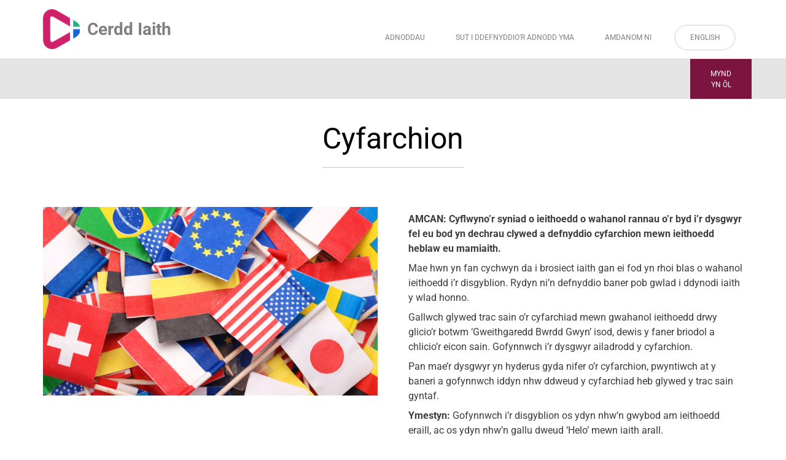

--- FILE ---
content_type: text/html; charset=utf-8
request_url: https://cerddiaith.com/adnoddau/dechrau/cyfarchion/
body_size: 2857
content:

<!DOCTYPE html>
<html lang="cy">
	<head>
    <meta charset="utf-8" />
    <meta http-equiv="X-UA-Compatible" content="IE=edge" />
    <meta name="viewport" content="width=device-width, initial-scale=1" />
    <link rel="apple-touch-icon" sizes="76x76" href="/css/assets/images/favicon/apple-touch-icon.png">
    <link rel="icon" type="image/png" sizes="32x32" href="/css/assets/images/favicon/favicon-32x32.png">
    <link rel="icon" type="image/png" sizes="16x16" href="/css/assets/images/favicon/favicon-16x16.png">
    <link rel="manifest" href="/css/assets/images/favicon/manifest.json">
    <link rel="mask-icon" color="#cf216a" href="/css/assets/images/favicon/safari-pinned-tab.svg">
    <meta name="theme-color" content="#ffffff">
   <!-- Google tag (gtag.js) -->
    <script async src="https://www.googletagmanager.com/gtag/js?id=G-8X7V63Y4M1" nonce="Q1gEwp4ZqvH4GiWUcEcCAUFb"></script>
    <script nonce="Q1gEwp4ZqvH4GiWUcEcCAUFb">
        window.dataLayer = window.dataLayer || [];
        function gtag(){dataLayer.push(arguments);}
        gtag('js', new Date());
        gtag('config', 'G-8X7V63Y4M1');
    </script>
    <title>Cyfarchion | Cerdd Iaith</title>
<meta name="description" content="Cyfarchion" />
<meta name="keywords" content="Cyfarchion" />
<meta property="og:title" content="Cyfarchion" />
<meta property="og:description" content="Cyfarchion" />
<meta property="og:site_name" content="Cerdd Iaith" />
<meta property="og:locale" content="cy_GB" />
<meta property="og:locale:alternate" content="en_GB" />
    <link rel="stylesheet" href="/css/app.min.css" />
    <!--[if lt IE 9]>
    <script>alert("Please upgrade your Internet Explorer to the latest version.");</script>
    <![endif]-->
    <script nonce="Q1gEwp4ZqvH4GiWUcEcCAUFb">
        require = {
            urlArgs: ""
        };
    </script>
    
    </head>
	<body>
		<header>
			

<nav>
    <div class="l-container">
        <div class="m-nav__logo">
            <a class="m-nav__logo__trigger" href="/">
                <img alt="Cerdd Iaith" src="/media/yc5fbqcc/logo-2-1.png" />
                <span>Cerdd Iaith</span>
            </a>
        </div>
        <a id="m-nav__trigger" href="#">
            <span></span>
        </a>
        <div class="m-nav__links">
            <ul class="m-nav__links__site">
                            <li>
                                <i class="m-nav__links__site__expand icon-plus-circled"></i>
                                <a class="no-link">Adnoddau</a>
                                <ul>
                                    

                                        <li>
                                                <i class="m-nav__links__site__expand icon-plus-circled"></i>
                                            <a href="/adnoddau/dechrau/">Dechrau</a>
                                        </li>
                                        <li>
                                                <i class="m-nav__links__site__expand icon-plus-circled"></i>
                                            <a href="/adnoddau/prif/">Prif</a>
                                        </li>
                                        <li>
                                                <i class="m-nav__links__site__expand icon-plus-circled"></i>
                                            <a href="/adnoddau/geirfa/">Geirfa</a>
                                        </li>
                                        <li>
                                                <i class="m-nav__links__site__expand icon-plus-circled"></i>
                                            <a href="/adnoddau/themau/">Them&#xE2;u</a>
                                        </li>
                                        <li>
                                                <i class="m-nav__links__site__expand icon-plus-circled"></i>
                                            <a href="/adnoddau/almaeneg/">Almaeneg</a>
                                        </li>
                                        <li>
                                                <i class="m-nav__links__site__expand icon-plus-circled"></i>
                                            <a href="/adnoddau/ffrangeg/">Ffrangeg</a>
                                        </li>
                                </ul>
                            </li>
                            <li>
                                <i class="m-nav__links__site__expand icon-plus-circled"></i>
                                <a class="no-link">Sut i Ddefnyddio&#x2019;r Adnodd Yma</a>
                                <ul>
                                    
                                        <li><a href="/sut-i-ddefnyddio-r-adnodd-yma/">Sut i Ddefnyddio&#x2019;r Adnodd Yma</a></li>

                                        <li>
                                            <a href="/sut-i-ddefnyddio-r-adnodd-yma/cysylltiadau-a-r-cwricwlwm/">Cysylltiadau &#xE2;&#x2019;r Cwricwlwm</a>
                                        </li>
                                        <li>
                                            <a href="/sut-i-ddefnyddio-r-adnodd-yma/cysylltu-a-ni/">Cysylltu &#xE2; ni</a>
                                        </li>
                                </ul>
                            </li>
                            <li>
                                <i class="m-nav__links__site__expand icon-plus-circled"></i>
                                <a class="no-link">Amdanom ni</a>
                                <ul>
                                    
                                        <li><a href="/amdanom-ni/">Amdanom ni</a></li>

                                        <li>
                                            <a href="/amdanom-ni/cyfranwyr/">Cyfranwyr</a>
                                        </li>
                                </ul>
                            </li>
                <a class="m-nav__links__lang__trigger" href="https://listeningtolanguage.com/resources/starters/greetings/">English</a>
            </ul>
        </div>
    </div>
</nav>
		</header>
		    <section>
        <div class="m-resources__subnav">
            <div class="l-container">
                <ul>
                </ul>
                <a class="back three-d" href="/adnoddau/dechrau/"><span>Mynd yn &#xF4;l</span></a>
            </div>
        </div>
    </section>
    <section class="m-content">
        <div class="l-container">
            <div class="m-content__title">
                <h1 style="color:#000000 ">Cyfarchion</h1>
            </div>
        </div>
        
            <!--2 column layout-->
            <div class="l-container">
				<div class="l-col-6">
                <!--Image Block-->
                <div class="content-block">
                    <img src="/media/a13ima2l/flags-of-the-world.jpg" alt="Cyfarchion" />
                </div>
				</div>
				<div class="l-col-6">
                <!--Body Text-->
                <div class="event-content-block__content">
                    <div class="content-container width">
                        <div class="rte"><p><strong>AMCAN: Cyflwyno’r syniad o ieithoedd o wahanol rannau o’r byd i’r dysgwyr fel eu bod yn dechrau clywed a defnyddio cyfarchion mewn ieithoedd heblaw eu mamiaith.</strong></p>
<p>Mae hwn yn fan cychwyn da i brosiect iaith gan ei fod yn rhoi blas o wahanol ieithoedd i’r disgyblion. Rydyn ni’n defnyddio baner pob gwlad i ddynodi iaith y wlad honno.</p>
<p>Gallwch glywed trac sain o’r cyfarchiad mewn gwahanol ieithoedd drwy glicio’r botwm ‘Gweithgaredd Bwrdd Gwyn’ isod, dewis y faner briodol a chlicio’r eicon sain. Gofynnwch i’r dysgwyr ailadrodd y cyfarchion.</p>
<p>Pan mae’r dysgwyr yn hyderus gyda nifer o’r cyfarchion, pwyntiwch at y baneri a gofynnwch iddyn nhw ddweud y cyfarchiad heb glywed y trac sain gyntaf.</p>
<p><strong>Ymestyn:</strong> Gofynnwch i’r disgyblion os ydyn nhw’n gwybod am ieithoedd eraill, ac os ydyn nhw’n gallu dweud ‘Helo’ mewn iaith arall.</p></div>
                    </div>
                </div>
				</div>
			</div>

            <div class="content-btn-wrapper">
                        <a href="/adnoddau/dechrau/cyfarchion/cyfarchion-gweithgaredd-bwrdd-gwyn/" class="content-btn">Greetings - Whiteboard Activities</a>
            </div>
    </section>


		<footer>
    <div class="l-container">

        <div class="l-col-12 logos">
            <ul>
				<li><a href="https://wales.britishcouncil.org/en" target="_blank"><img alt="British Council of Wales" src="/css/assets/images/logos/bc-min-new.jpg" /></a></li>
                <li><a href="http://www.phf.org.uk/" target="_blank"><img alt="Paul Hamlyn Foundation" src="/css/assets/images/logos/phf-min.jpg" /></a></li>
                <li><a href="http://www.erw.wales/" target="_blank"><img alt="ERW" src="/css/assets/images/logos/01-min.png" /></a></li>
                <li><a href="http://www.uwtsd.ac.uk/" target="_blank"><img alt="University of Wales Trininty Saint David" src="/css/assets/images/logos/02-min.png" /></a></li>
                <li><a href="http://www.bbc.co.uk/programmes/profiles/3YV0XMLfSTrsrtT8PdfYPNV/about-the-orchestra" target="_blank"><img alt="BBC National Orchestra of Wales" src="/css/assets/images/logos/03-min.png" /></a></li> 
            </ul>
        </div>
        <div class="copyright">
            <span>&copy; CerddIaith 2025 |</span>
            <span>Gwefan gan <a class="tinint" href="https://www.tinint.com" target="_blank"><img alt="Tinint" src="/css/assets/images/logos/Logo_Tinint_Primary_Black.svg" /></a></span>
        </div>
    </div>
</footer>
		
    <script async data-main="/scripts/app/main" src="/scripts/lib/require.js"></script>
    <script async data-main="/scripts/app/resources" src="/scripts/lib/require.js"></script>

	</body>
</html>

--- FILE ---
content_type: text/css
request_url: https://cerddiaith.com/css/app.min.css
body_size: 31874
content:
@charset "UTF-8";button,[type=button],[type=reset],[type=submit]{appearance:none;background-color:#1565c0;border:0;border-radius:3px;color:#fff;cursor:pointer;display:inline-block;font-family:"Roboto",sans-serif;font-size:1em;-webkit-font-smoothing:antialiased;font-weight:600;line-height:1;padding:.75em 1.5em;text-align:center;text-decoration:none;transition:background-color 150ms ease;user-select:none;vertical-align:middle;white-space:nowrap;}button:hover,button:focus,[type=button]:hover,[type=button]:focus,[type=reset]:hover,[type=reset]:focus,[type=submit]:hover,[type=submit]:focus{background-color:#11519a;color:#fff;}button:disabled,[type=button]:disabled,[type=reset]:disabled,[type=submit]:disabled{cursor:not-allowed;opacity:.5;}button:disabled:hover,[type=button]:disabled:hover,[type=reset]:disabled:hover,[type=submit]:disabled:hover{background-color:#1565c0;}fieldset{background-color:transparent;border:0;margin:0;padding:0;}legend{font-weight:600;margin-bottom:.375em;padding:0;}label{display:block;font-weight:600;margin-bottom:.375em;}input,select,textarea{display:block;font-family:"Roboto",sans-serif;font-size:1em;}[type=color],[type=date],[type=datetime],[type=datetime-local],[type=email],[type=month],[type=number],[type=password],[type=search],[type=tel],[type=text],[type=time],[type=url],[type=week],input:not([type]),textarea{appearance:none;background-color:#fff;border:1px solid #ddd;border-radius:3px;box-shadow:inset 0 1px 3px rgba(0,0,0,.06);box-sizing:border-box;margin-bottom:.75em;padding:.5em;transition:border-color 150ms ease;width:100%;}[type=color]:hover,[type=date]:hover,[type=datetime]:hover,[type=datetime-local]:hover,[type=email]:hover,[type=month]:hover,[type=number]:hover,[type=password]:hover,[type=search]:hover,[type=tel]:hover,[type=text]:hover,[type=time]:hover,[type=url]:hover,[type=week]:hover,input:not([type]):hover,textarea:hover{border-color:#b1b1b1;}[type=color]:focus,[type=date]:focus,[type=datetime]:focus,[type=datetime-local]:focus,[type=email]:focus,[type=month]:focus,[type=number]:focus,[type=password]:focus,[type=search]:focus,[type=tel]:focus,[type=text]:focus,[type=time]:focus,[type=url]:focus,[type=week]:focus,input:not([type]):focus,textarea:focus{border-color:#1565c0;box-shadow:inset 0 1px 3px rgba(0,0,0,.06),0 0 5px rgba(18.485915493,88.9084507042,169.014084507,.7);outline:0;}[type=color]:disabled,[type=date]:disabled,[type=datetime]:disabled,[type=datetime-local]:disabled,[type=email]:disabled,[type=month]:disabled,[type=number]:disabled,[type=password]:disabled,[type=search]:disabled,[type=tel]:disabled,[type=text]:disabled,[type=time]:disabled,[type=url]:disabled,[type=week]:disabled,input:not([type]):disabled,textarea:disabled{background-color:#f2f2f2;cursor:not-allowed;}[type=color]:disabled:hover,[type=date]:disabled:hover,[type=datetime]:disabled:hover,[type=datetime-local]:disabled:hover,[type=email]:disabled:hover,[type=month]:disabled:hover,[type=number]:disabled:hover,[type=password]:disabled:hover,[type=search]:disabled:hover,[type=tel]:disabled:hover,[type=text]:disabled:hover,[type=time]:disabled:hover,[type=url]:disabled:hover,[type=week]:disabled:hover,input:not([type]):disabled:hover,textarea:disabled:hover{border:1px solid #ddd;}[type=color]::placeholder,[type=date]::placeholder,[type=datetime]::placeholder,[type=datetime-local]::placeholder,[type=email]::placeholder,[type=month]::placeholder,[type=number]::placeholder,[type=password]::placeholder,[type=search]::placeholder,[type=tel]::placeholder,[type=text]::placeholder,[type=time]::placeholder,[type=url]::placeholder,[type=week]::placeholder,input:not([type])::placeholder,textarea::placeholder{color:#858585;}textarea{resize:vertical;}[type=checkbox],[type=radio]{display:inline;margin-right:.375em;}[type=file]{margin-bottom:.75em;width:100%;}select{margin-bottom:.75em;width:100%;}html{box-sizing:border-box;}*,*::before,*::after{box-sizing:inherit;}html,body{height:100%;}ul,ol{list-style-type:none;margin:0;padding:0;}dl{margin:0;}dt{font-weight:600;margin:0;}dd{margin:0;}figure{margin:0;}img,picture{margin:0;max-width:100%;}table{border-collapse:collapse;margin:.75em 0;table-layout:fixed;width:100%;}th{border-bottom:1px solid #a6a6a6;font-weight:600;padding:.75em 0;text-align:left;}td{border-bottom:1px solid #ddd;padding:.75em 0;}tr,td,th{vertical-align:middle;}body{color:#333;font-family:"Roboto",sans-serif;font-size:1em;line-height:1.5;}h1,h2,h3,h4,h5,h6{font-family:"Roboto",sans-serif;font-size:1.25em;line-height:1.2;margin:0 0 .75em;font-weight:700;}p{margin:0 0 .75em;}a{color:#1565c0;text-decoration:none;transition:color 150ms ease;}a:active,a:focus,a:hover{color:#104c90;}hr{border-bottom:1px solid #ddd;border-left:0;border-right:0;border-top:0;margin:1.5em 0;}
/*! normalize.css v5.0.0 | MIT License | github.com/necolas/normalize.css */
html{font-family:sans-serif;line-height:1.15;-ms-text-size-adjust:100%;-webkit-text-size-adjust:100%;}body{margin:0;}article,aside,footer,header,nav,section{display:block;}h1{font-size:2em;margin:.67em 0;}figcaption,figure,main{display:block;}figure{margin:1em 40px;}hr{box-sizing:content-box;height:0;overflow:visible;}pre{font-family:monospace,monospace;font-size:1em;}a{background-color:transparent;-webkit-text-decoration-skip:objects;}a:active,a:hover{outline-width:0;}abbr[title]{border-bottom:0;text-decoration:underline;text-decoration:underline dotted;}b,strong{font-weight:inherit;}b,strong{font-weight:bolder;}code,kbd,samp{font-family:monospace,monospace;font-size:1em;}dfn{font-style:italic;}mark{background-color:#ff0;color:#000;}small{font-size:80%;}sub,sup{font-size:75%;line-height:0;position:relative;vertical-align:baseline;}sub{bottom:-.25em;}sup{top:-.5em;}audio,video{display:inline-block;}audio:not([controls]){display:none;height:0;}img{border-style:none;}svg:not(:root){overflow:hidden;}button,input,optgroup,select,textarea{font-family:sans-serif;font-size:100%;line-height:1.15;margin:0;}button,input{overflow:visible;}button,select{text-transform:none;}button,html [type=button],[type=reset],[type=submit]{-webkit-appearance:button;}button::-moz-focus-inner,[type=button]::-moz-focus-inner,[type=reset]::-moz-focus-inner,[type=submit]::-moz-focus-inner{border-style:none;padding:0;}button:-moz-focusring,[type=button]:-moz-focusring,[type=reset]:-moz-focusring,[type=submit]:-moz-focusring{outline:1px dotted ButtonText;}fieldset{border:1px solid #c0c0c0;margin:0 2px;padding:.35em .625em .75em;}legend{box-sizing:border-box;color:inherit;display:table;max-width:100%;padding:0;white-space:normal;}progress{display:inline-block;vertical-align:baseline;}textarea{overflow:auto;}[type=checkbox],[type=radio]{box-sizing:border-box;padding:0;}[type=number]::-webkit-inner-spin-button,[type=number]::-webkit-outer-spin-button{height:auto;}[type=search]{-webkit-appearance:textfield;outline-offset:-2px;}[type=search]::-webkit-search-cancel-button,[type=search]::-webkit-search-decoration{-webkit-appearance:none;}::-webkit-file-upload-button{-webkit-appearance:button;font:inherit;}details,menu{display:block;}summary{display:list-item;}canvas{display:inline-block;}template{display:none;}[hidden]{display:none;}@font-face{font-family:"fontello";src:url("/css/assets/fonts/fontello.eot?68050619");src:url("/css/assets/fonts/fontello.eot?68050619#iefix") format("embedded-opentype"),url("/css/assets/fonts/fontello.woff2?68050619") format("woff2"),url("/css/assets/fonts/fontello.woff?68050619") format("woff"),url("/css/assets/fonts/fontello.ttf?68050619") format("truetype"),url("/css/assets/fonts/fontello.svg?68050619#fontello") format("svg");font-weight:normal;font-style:normal;}[class^=icon-]:before,[class*=" icon-"]:before{font-family:"fontello";font-style:normal;font-weight:normal;speak:none;display:inline-block;text-decoration:inherit;width:1em;margin-right:.2em;text-align:center;font-variant:normal;text-transform:none;line-height:1em;margin-left:.2em;-webkit-font-smoothing:antialiased;-moz-osx-font-smoothing:grayscale;}.icon-plus-circled:before{content:"";}.icon-back:before{content:"";}.icon-graduation-cap:before{content:"";}.icon-music:before{content:"";}.icon-videocam:before{content:"";}.icon-download-alt:before{content:"";}.icon-link:before{content:"";}.icon-language:before{content:"";}body.no-scroll{position:fixed;top:0;right:0;bottom:0;left:0;overflow:hidden;}.l-container{display:block;max-width:1200px;width:100%;margin:0 auto;padding:0 30px;}.l-container::after{clear:both;content:"";display:block;}@media(min-width:1200){.l-container{padding:0;}}h1,h2,h3,h4,h5,h6,p{font-family:"Roboto",sans-serif;margin:.5em 0;color:#3c3c3c;}h1{margin:.75em 0;}a{border-bottom:1px solid #e4e4e4;color:#808080;font-weight:400;transition:color .2s,background .2s;}a:hover{color:#cf216a;transition:color .2s,background .2s;}a:active,a:focus{color:#808080;}h1{font-size:2em;font-weight:500;}@media(min-width:760px){h1{font-size:3.25em;}}h2{font-size:2.2em;font-weight:400;}@media(min-width:760px){h2{font-size:2.8em;}}h3{font-size:1.8em;font-weight:400;}@media(min-width:760px){h3{font-size:2.5em;}}h4{font-size:1.6em;font-weight:600;}@media(min-width:760px){h4{font-size:2em;}}h5{font-size:1.25em;font-weight:600;}@media(min-width:760px){h5{font-size:1.5em;}}::selection{background:#cf216a;color:#fff;}::-moz-selection{background:#cf216a;color:#fff;}header{display:table;width:100%;height:66px;position:relative;z-index:99;border-bottom:1px solid #e4e4e4;font-family:"Roboto",sans-serif;overflow:hidden;}@media(min-width:760px){header{overflow:visible;}}header nav .l-container{display:flex;align-items:flex-end;}header nav .m-nav{display:block;height:100px;}header nav .m-nav::after{clear:both;content:"";display:block;}header nav .m-nav__logo{display:block;width:250px;float:none;padding:10px 0;}@media(min-width:760px){header nav .m-nav__logo{float:left;padding:15px 0;}}header nav .m-nav__logo__trigger{display:flex;align-items:center;border:0;}header nav .m-nav__logo__trigger::after{clear:both;content:"";display:block;}header nav .m-nav__logo__trigger img{display:block;width:42px;float:left;margin-right:12px;}@media(min-width:760px){header nav .m-nav__logo__trigger img{width:60px;}}header nav .m-nav__logo__trigger span{display:block;color:#808080;font-weight:700;}header nav .m-nav__logo__trigger span:nth-of-type(1){padding-top:0;font-size:24px;}@media(min-width:760px){header nav .m-nav__logo__trigger span:nth-of-type(1){font-size:28px;}}header nav .m-nav__links{display:none;width:100%;float:none;padding:2em 0;text-align:center;cursor:pointer;}@media(min-width:760px){header nav .m-nav__links{display:block;width:calc(100% - 250px);position:relative;float:right;padding:0;background:none;text-align:left;}}header nav .m-nav__links__lang{display:block;margin-bottom:32px;}header nav .m-nav__links__lang::after{clear:both;content:"";display:block;}@media(min-width:760px){header nav .m-nav__links__lang{margin-bottom:0;top:13px;position:relative;}}header nav .m-nav__links__lang__trigger{display:inline-block;position:relative;float:none;margin:0;padding:10px 6px;border:2px solid #e6e6e6;font-size:15px;min-width:100px;border-radius:100px;text-align:center;text-transform:uppercase;transition:all ease .3s;margin-right:0;}header nav .m-nav__links__lang__trigger:hover,header nav .m-nav__links__lang__trigger:focus{color:#808080;background:#e6e6e6;}@media(min-width:760px){header nav .m-nav__links__lang__trigger{display:block;float:right;margin:0 1em;font-size:12px;}}header nav .m-nav__links__site{display:flex;align-items:center;width:calc(100% - 2.5em);float:none;margin:0 auto;}header nav .m-nav__links__site::after{clear:both;content:"";display:block;}@media(min-width:760px){header nav .m-nav__links__site{width:auto;float:right;}}header nav .m-nav__links__site li a{cursor:pointer;}header nav .m-nav__links__site li ul li a{cursor:pointer;padding:20px;}header nav .m-nav__links__site li ul li a:before{content:none;}header nav .m-nav__links__site li ul li a:hover{background:none;}@media(min-width:760px){header nav .m-nav__links__site li ul li a:hover{background:#4d4d4d;color:#fff;}}@media(min-width:760px){header nav .m-nav__links__site li ul li ul{display:block;top:0;left:-100%;}}header nav .m-nav__links__site__expand{display:block;position:absolute;top:16px;left:-24px;color:#cf216a;cursor:pointer;}@media(min-width:760px){header nav .m-nav__links__site__expand{display:none;}}header nav .m-nav__links__site li{display:block;width:100%;float:none;position:relative;text-align:left;}@media(min-width:760px){header nav .m-nav__links__site li{width:auto;float:left;text-align:center;}}@media(min-width:760px){header nav .m-nav__links__site li:hover a{border:0;}}header nav .m-nav__links__site li:hover a:before{height:4px;transition:height .1s ease-in;}@media(min-width:760px){header nav .m-nav__links__site li:hover>ul{display:block;}}@media(min-width:760px){header nav .m-nav__links__site li:hover ul li:hover>a{background:#4d4d4d;}}header nav .m-nav__links__site li:hover ul li a{background:none;}@media(min-width:760px){header nav .m-nav__links__site li:hover ul li a{background:#808080;}}header nav .m-nav__links__site li a{display:block;position:relative;padding:12px;border:0;text-transform:uppercase;color:#808080;font-size:20px;}header nav .m-nav__links__site li a:before{display:block;content:none;width:100%;height:0;position:absolute;right:0;bottom:-1px;left:0;background:#2caa7d;transition:height .1s ease-in;}@media(min-width:760px){header nav .m-nav__links__site li a:before{content:"";}}@media(min-width:760px){header nav .m-nav__links__site li a{padding:25px;font-size:12px;}}@media(min-width:760px){header nav .m-nav__links__site li a:hover{color:#808080;}}header nav .m-nav__links__site li a:hover:before{height:4px;transition:height .1s ease-in;}header nav .m-nav__links__site li ul{display:none;width:100%;position:relative;z-index:2;background:#f5f5f5;}@media(min-width:760px){header nav .m-nav__links__site li ul{width:184px;position:absolute;top:101%;right:0;transition:height .2s;}}header nav .m-nav__links__site li ul li{float:none;}header nav .m-nav__links__site li ul li ul{background:#ebebeb;}@media(min-width:760px){header nav .m-nav__links__site li ul li ul{display:none;}}header nav .m-nav__links__site li ul li:last-child a{border:0;}header nav .m-nav__links__site li ul li a{border-bottom:1px solid #e4e4e4;}@media(min-width:760px){header nav .m-nav__links__site li ul li a{color:#fff;}}header nav #m-nav__trigger{display:block;padding:16px 6px;position:absolute;top:34px;right:1em;transform:translateY(-50%);border:0;}@media(min-width:1100px){header nav #m-nav__trigger{display:none;}}header nav #m-nav__trigger span{display:block;width:26px;height:2px;position:relative;background:#808080;transition:transform .8s 0s,background 0s .3s;}header nav #m-nav__trigger span:before,header nav #m-nav__trigger span:after{display:block;content:"";width:26px;height:2px;background:#808080;transition-delay:.3s;}header nav #m-nav__trigger span:before{position:absolute;top:-8px;}header nav #m-nav__trigger span:after{position:absolute;bottom:-8px;}header.active{position:fixed;height:100vh;z-index:99;display:flex;background:#fff;}header.active nav{width:100%;}header.active nav .m-nav__logo{margin-right:auto;}header.active nav .l-container{height:100vh;display:flex;flex-wrap:wrap;flex-direction:column;}header.active #m-nav__trigger span{transform:rotateY(180deg);background:rgba(255,255,255,0);transition:transform .8s 0s,background 0s .3s;}header.active #m-nav__trigger span:before{top:0;transform:rotate(45deg);transition-delay:.3s;}header.active #m-nav__trigger span:after{bottom:0;transform:rotate(-45deg);transition-delay:.3s;}header.active .m-nav__links{display:flex;width:100%;position:relative;flex-wrap:wrap;flex-direction:column;margin:auto;}header.active .m-nav__links__lang{display:block;}header.active .m-nav__links__lang__trigger{width:100%;margin-top:42px;}header.active .m-nav__links__site{flex-wrap:wrap;flex-direction:column;justify-content:center;align-items:center;}header.active .m-nav__links__site__expand{left:unset;}header.active .m-nav__links__site a{padding:12px 32px;}footer{padding:3em 0;border-top:1px solid #e4e4e4;background:#fff;color:#808080;font-size:12px;}footer a{display:inline-block;margin-bottom:.5em;border:0;color:#808080;}footer .l-container>ul,footer .l-container>div{padding:1em;text-align:left;}footer .l-col-3{width:calc((100% - 1em)/2);}@media(min-width:760px){footer .l-col-3{width:calc((100% - 2em)/4);}}footer .l-col-3:nth-child(1){margin-right:0;}@media(min-width:760px){footer .l-col-3:nth-child(1){margin-right:1em;}}footer .l-col-3:nth-child(2){margin-right:0;}@media(min-width:760px){footer .l-col-3:nth-child(2){margin-right:1em;}}footer .l-col-12{width:100%;margin-right:0;}footer .l-col-12.sitemap{display:flex;flex-wrap:wrap;justify-content:center;width:calc(100% + 20px);margin-left:-10px;margin-right:-10px;}footer .l-col-12.sitemap li{display:inline-block;}footer .l-col-12.sitemap li a{padding:8px;font-size:1em;font-weight:normal;text-align:center;}footer .l-col-12 a{display:inline-block;margin-bottom:.25em;font-size:1.2em;font-weight:500;}footer .l-col-12 ul li{display:inline-block;margin-right:12px;}footer .l-col-12 ul li a{font-size:1em;font-weight:normal;}footer address p{margin:0;}footer .logos ul{display:flex;justify-content:center;align-items:center;text-align:center;}footer .logos ul::after{clear:both;content:"";display:block;}@media(min-width:960px){footer .logos ul{text-align:left;}}footer .logos ul li{display:block;float:none;float:left;margin:0;width:33.3333%;text-align:center;}footer .logos ul li:hover a img,footer .logos ul li:focus a img{transform:translateY(5px);}footer .logos ul li:nth-of-type(1),footer .logos ul li:nth-of-type(2){width:50%;}footer .logos ul li:nth-of-type(1) a img,footer .logos ul li:nth-of-type(2) a img{width:100%;max-width:210px;margin:0 auto;}@media(min-width:960px){footer .logos ul li{float:left;}}footer .logos ul li:last-child{margin-right:0;}footer .logos ul li a{display:block;margin:0;border:0;}footer .logos ul li a img{display:block;max-width:100px;margin:0 auto;transform:translateY(0);transition:.3s transform ease;}.copyright{display:block;margin-top:1em;text-align:center!important;float:left;width:100%;}.copyright span{display:block;margin-bottom:1em;}@media(min-width:425px){.copyright span{display:inline-block;margin:0;}}.copyright .tinint{display:inline-block;width:35px;vertical-align:middle;margin:0 0 0 6px;}@media(min-width:760px){.copyright .tinint:hover img{opacity:1;}}.copyright .tinint img{display:block;opacity:.5;}main.is-sect1 .m-home-selector #home--sect1{color:#fff;border-bottom:2px solid;transition:color .2s,border-bottom .2s;}@media(min-width:760px){main.is-sect1 .m-home-selector #home--sect1{border-bottom:4px solid;}}main.is-sect2 .m-home-selector #home--sect2{color:#fff;border-bottom:2px solid;transition:color .2s,border-bottom .2s;}@media(min-width:760px){main.is-sect2 .m-home-selector #home--sect2{border-bottom:4px solid;}}main.is-sect3 .m-home-selector #home--sect3{color:#fff;border-bottom:2px solid;transition:color .2s,border-bottom .2s;}@media(min-width:760px){main.is-sect3 .m-home-selector #home--sect3{border-bottom:4px solid;}}.m-home-selector{display:block;width:100%;height:720px!important;position:relative;background-size:cover!important;background-position:center center!important;}.m-home-selector:after{content:"";display:block;position:absolute;top:0;right:0;bottom:0;left:0;z-index:1;background:linear-gradient(to top,#2caa7d,rgba(255,255,255,0));}.m-home-selector__footer{display:block;width:100%;position:absolute;right:0;bottom:0;left:0;z-index:2;text-align:center;}.m-home-selector__footer__content{display:block;max-width:880px;width:100%;z-index:2;margin:0 auto;padding:2em 0;color:#fff;}@media(min-width:450px){.m-home-selector__footer__content{padding:4em 0;}}.m-home-selector__footer__content h1{font-size:28px;font-weight:100;color:#fff;}@media(min-width:450px){.m-home-selector__footer__content h1{font-size:36px;}}@media(min-width:760px){.m-home-selector__footer__content h1{font-size:42px;}}.m-home-selector__footer__content p{font-size:14px;color:#fff;}@media(min-width:760px){.m-home-selector__footer__content p{font-size:17px;}}.m-home-selector__footer__links{display:block;position:relative;background:rgba(0,0,0,.3);text-align:center;font-family:"Days One",sans-serif;text-transform:uppercase;}.m-home-selector__footer__links ul{display:block;position:relative;z-index:3;}.m-home-selector__footer__links ul li{display:inline-block;height:76px;padding:20px 16px;}@media(min-width:450px){.m-home-selector__footer__links ul li{height:82px;padding:20px 28px;}}@media(min-width:600px){.m-home-selector__footer__links ul li{height:102px;padding:24px 35px;}}@media(min-width:925px){.m-home-selector__footer__links ul li{height:106px;padding:28px 60px;}}.m-home-selector__footer__links ul li a{display:block;padding:4px 0;border-bottom:0;font-size:16px;color:rgba(255,255,255,.5);}@media(min-width:450px){.m-home-selector__footer__links ul li a{font-size:20px;}}@media(min-width:600px){.m-home-selector__footer__links ul li a{font-size:28px;}}@media(min-width:925px){.m-home-selector__footer__links ul li a{padding:4px 0;}}.m-home-selector__footer__links ul li a:hover{color:#fff;border-bottom:2px solid;transition:color .2s,border-bottom .2s;}@media(min-width:760px){.m-home-selector__footer__links ul li a:hover{border-bottom:4px solid;}}.m-content>div{margin-bottom:2em;}@media(min-width:450px){.m-content>div{margin-bottom:4em;}}.m-content .l-container ul,.m-content .l-container ol{font-size:1em;}.m-content .l-container ul{list-style-type:disc;list-style:disc;padding-left:2em;}@media(min-width:450px){.m-content .l-container ul{padding-left:3em;margin-bottom:1em;}}.m-content .l-container ol{list-style-type:decimal;list-style:decimal;padding-left:2em;}@media(min-width:450px){.m-content .l-container ol{padding-left:3em;margin-bottom:1em;}}.m-content__title{display:flex;text-align:center;justify-content:center;width:100%;}.m-content__title h1{font-size:2em;display:inline-block;border-bottom:1px solid #c5c5c5;margin:.75em 0 0;padding:0 0 18px;}@media(min-width:450px){.m-content__title h1{font-size:2.8em;}}@media(min-width:760px){.m-content__title h1{font-size:3em;}}.m-content__title h2{font-size:1.5em;}@media(min-width:450px){.m-content__title h2{font-size:1.8em;}}@media(min-width:760px){.m-content__title h2{font-size:2em;}}.m-content__subnav{display:block;height:50px;position:relative;margin-bottom:0!important;background:#e4e4e4;}.m-content__subnav::after{clear:both;content:"";display:block;}.m-content__subnav ul{display:block;text-align:center;}.m-content__subnav ul li{display:inline-block;}.m-content__subnav ul li a{display:block;padding:15px 7px;font-size:13px;text-transform:uppercase;font-weight:500;}@media(min-width:450px){.m-content__subnav ul li a{padding:13px;font-size:16px;}}.m-content__subnav ul li a:hover{background:#cdcdcd;}.m-content__split-offset{display:block;width:100%;position:relative;}.m-content__split-offset::after{clear:both;content:"";display:block;}.m-content__split-offset__content{display:block;width:100%;float:left;padding:2em;background:#e4e4e4;}@media(min-width:760px){.m-content__split-offset__content{max-width:calc((1200px - 2em)/2);width:calc(50% - 1em);float:right;}}.m-content__split-offset__media{display:block;width:100%;min-height:350px;height:100%;position:relative;float:left;background:url("/css/assets/images/delete/04.jpg") no-repeat center center;background-size:cover;}@media(min-width:760px){.m-content__split-offset__media{width:50%;float:right;}}.m-content__split-offset__media__caption{display:block;max-width:calc((1200px - 2em)/2);width:calc(100% - 2em);position:absolute;right:auto;bottom:1em;left:1em;padding:1em;background:#fff;}.m-content__split-offset.is-reversed .m-content__split-offset__content{float:left;}.m-content__split-offset.is-reversed .m-content__split-offset__media{float:left;}.m-content__split-offset.is-reversed .m-content__split-offset__media__caption{position:absolute;right:1em;bottom:1em;left:auto;}.m-content--footer{padding:1em;}@media(min-width:760px){.m-content--footer{padding:2em;}}.m-content--footer.home{font-size:12px;background:#2caa7d;}.m-content--footer.home p{color:#fff;}.content-btn-wrapper{display:flex;flex-direction:row;align-content:center;justify-content:center;}@media(max-width:700px){.content-btn-wrapper{flex-wrap:wrap;padding:0 30px;}}.content-btn{padding:20px 20px;text-align:center;background:#2caa7d;color:#fff;font-weight:600;text-transform:uppercase;border-bottom:5px solid #249c71;margin:0 10px;width:260px;}@media(max-width:700px){.content-btn{margin:0;margin-bottom:10px;width:100%;}}.content-btn:hover,.content-btn:active,.content-btn:focus{background:#198760;color:#fff;}.content-block{margin-bottom:20px;}.m-resources{position:relative;z-index:1;padding-bottom:2em;}.m-resources:after{display:block;content:"";position:absolute;top:65px;right:0;bottom:0;left:0;z-index:1;background:linear-gradient(to bottom,rgba(243,243,243,.2),rgba(255,255,255,0));pointer-events:none;}.m-resources .l-container{position:relative;z-index:2;}.m-resources .l-container ul{list-style-type:disc;list-style:disc;margin-left:18px;}@media(min-width:450px){.m-resources .l-container ul{padding-left:3em;margin-bottom:1em;}}.m-resources__subnav{display:block;height:65px;position:relative;background:#e4e4e4;}.m-resources__subnav::after{clear:both;content:"";display:block;}.m-resources__subnav::after{clear:both;content:"";display:block;}.m-resources__subnav .l-container{position:relative;z-index:2;padding:0;}@media(min-width:760px){.m-resources__subnav .l-container{display:block;padding:0 1em;}}.m-resources__subnav ul,.m-resources__subnav ol{padding:0!important;}.m-resources__subnav .teachers-notes{display:block;width:100px;height:65px;float:right;position:relative;z-index:1;border:0;background:#cf216a;color:#fff;text-align:center;transition:all .1s ease-in .1s;}.m-resources__subnav .teachers-notes:hover{color:#fff;}.m-resources__subnav .teachers-notes i{font-size:22px;line-height:42px;}.m-resources__subnav .teachers-notes span{display:block;position:absolute;top:50%;left:50%;transform:translate(-50%,-50%);font-size:12px;text-transform:uppercase;font-weight:500;}.m-resources__subnav a.back{display:block;width:100px;height:65px;float:right;position:relative;border:0;background:#7c1440;color:#fff;text-align:center;}.m-resources__subnav a.back i{font-size:22px;line-height:42px;}.m-resources__subnav a.back span{display:block;position:absolute;top:50%;left:50%;transform:translate(-50%,-50%);font-size:12px;text-transform:uppercase;font-weight:500;}.m-resources__subnav ul{display:none;width:465px;margin:0;text-align:center;}@media(min-width:1100px){.m-resources__subnav ul{display:block;float:left;padding-left:0;}}@media(min-width:960px){.m-resources__subnav ul{width:calc(100% - 200px);margin:0 auto;padding-left:200px!important;}}.m-resources__subnav ul li{display:inline-block;}.m-resources__subnav ul li a{display:block;padding:18px 20px;border:0;font-size:20px;font-family:"Days One",sans-serif;text-transform:uppercase;color:#808080;}.m-resources__subnav ul li:nth-child(1) a:hover,.m-resources__subnav ul li:nth-child(1) a.active{color:#cf216a;}.m-resources__subnav ul li:nth-child(2) a:hover,.m-resources__subnav ul li:nth-child(2) a.active{color:#1366d5;}.m-resources__subnav ul li:nth-child(3) a:hover,.m-resources__subnav ul li:nth-child(3) a.active{color:#cf216a;}.m-resources__subnav ul li:nth-child(4) a:hover,.m-resources__subnav ul li:nth-child(4) a.active{color:#dbab15;}.m-resources__links__container{display:flex;flex-wrap:wrap;width:100%;padding:3em 2em 4em;}.m-resources__links__container::after{clear:both;content:"";display:block;}@media(min-width:760px){.m-resources__links__container{padding:3em 0 4em;}}.m-resources__links__item{display:block;width:100%;float:left;margin:0 0 2em 0;border-radius:.5em;padding:15px 30px;border:1px solid #c3c3c3;background:#fff;text-align:center;overflow:hidden;transition:transform .3s ease-in-out;transform:scale(1);}@media(min-width:450px){.m-resources__links__item{width:calc((100% - 2em)/2);margin:0 2em 2em 0;}.m-resources__links__item:nth-child(2n+2){margin-right:0;}}@media(min-width:760px){.m-resources__links__item{width:calc(33.3333333333% - 1.4em);transform:scale(1);transition:transform .3s ease-in-out;}.m-resources__links__item:nth-child(2n+2){margin-right:2em;}.m-resources__links__item:nth-child(3n+3){margin-right:0;}}.m-resources__links__item:hover{transform:scale(1.025);transition:transform .3s ease-in-out;}.m-resources__links__item__image{display:block;width:100%;height:150px;background-repeat:no-repeat;background-position:center;background-size:cover;}.m-resources__links__item h5{display:block;color:#fa4576;font-size:24px;font-weight:100;}.m-resources__links__item span{display:block;font-size:14px;color:#fa4576;margin-bottom:1em;}.m-resources__links__load-more{display:block;width:120px;margin:0 auto;padding:1em;border:0;background:#2caa7d;color:#fff;text-align:center;font-weight:500;}.m-resources__links__load-more:hover{color:#fff;}.m-resources__items{margin-bottom:0!important;padding-bottom:4em;background-size:100%!important;background-position:center bottom!important;background-repeat:no-repeat!important;}.m-resources__items__container{display:block;max-width:780px;width:100%;margin:0 auto;padding:1em;text-align:left;}.m-resources__items__container__header{position:relative;padding:1em 0;text-align:center;}@media(min-width:760px){.m-resources__items__container__header{padding:10px 0;}}.m-resources__items__container__header h1{font-size:2em;}@media(min-width:760px){.m-resources__items__container__header h1{font-size:2.5em;}}.m-resources__items__container__header h5{display:block;width:100%;font-size:1.5em;font-weight:100;}@media(min-width:450px){.m-resources__items__container__header h5{margin:0 auto;}}@media(min-width:760px){.m-resources__items__container__header h5{font-size:1.75em;}}.m-resources__items__container__header a.back{display:none;position:absolute;right:0;bottom:1em;padding:13px 20px;border:0;background:#fff;color:#808080;text-align:center;}@media(min-width:760px){.m-resources__items__container__header a.back{display:block;}}.m-resources__items__container__header a.back span{display:inline-block;font-weight:500;}.m-resources__items__container__header h1,.m-resources__items__container__header h5{color:#fff;}.m-resources__items__container__header h1{margin:0 0 .5em;}.m-resources__items__container .l-container{margin:0 0 2em 0;padding:0;}.m-resources__items__container .l-container:last-child{margin:0;}.m-resources__items__container .l-container img{display:block;width:100%;}.m-resources__items__content{padding:1em;background:#fff;}@media(min-width:450px){.m-resources__items__content{padding:0;}}.m-resources__items__content>div{margin-bottom:2em;}.m-resources__items__content>div:last-child{margin-bottom:0;}.m-resources__items__content img{display:block;max-height:250px;width:auto!important;margin:0 auto;}.m-resources__items__content__audio{margin-bottom:.5em;border-radius:.5em;border:1px solid #c3c3c3;overflow:hidden;}@media(min-width:760px){.m-resources__items__content__audio{margin-bottom:0;}}.m-resources__items__content__audio__play{display:block;position:relative;border:0;border-bottom:1px solid #e4e4e4;}.m-resources__items__content__audio__play:after{content:"";display:block;width:100%;height:100%;position:absolute;top:0;right:0;bottom:0;left:0;background:rgba(207,33,106,.2);opacity:0;transition:opacity .2s;}.m-resources__items__content__audio__play:hover:after{opacity:1;transition:opacity .2s;}.m-resources__items__content__audio__image{display:block;height:80px;position:relative;border:0;background-position:left;background-size:contain;background-repeat:no-repeat;text-align:right;}.m-resources__items__content__audio__image__header{display:block;width:50px;height:100%;position:absolute;top:0;right:0;padding:0 10px;overflow:hidden;}.m-resources__items__content__audio__image__header i.icon-music{display:block;height:35px;position:absolute;top:50%;left:50%;transform:translate(-50%,-50%);z-index:2;font-size:35px;line-height:35px;transition:top .2s;}.m-resources__items__content__audio__image__header i.icon-music:before{margin:0;}.m-resources__items__content__audio__item{display:none;}.m-resources__items__content__audio__footer{display:block;padding:.5em;text-align:center;}.m-resources__items__content__audio__footer.hidden{display:none;}.m-resources__items__content__audio__footer h3{font-size:24px;}.m-resources__items__content__audio__footer__show,.m-resources__items__content__audio__footer__hide{display:block;margin:.5em;padding:.5em;border-radius:4px;background:#cf216a;color:#fff;text-align:center;font-size:12px;font-weight:400;}.m-resources__items__content__audio__footer__show:hover,.m-resources__items__content__audio__footer__show:focus,.m-resources__items__content__audio__footer__hide:hover,.m-resources__items__content__audio__footer__hide:focus{background:#a61a55;color:#fff;}.m-resources__items__content__audio__footer__hide{display:none;}.m-resources__items__content__video{display:block;}.m-resources__items__content__video__container{display:block;position:relative;padding-bottom:56.25%;height:0;}.m-resources__items__content__video__container iframe,.m-resources__items__content__video__container jw-player{position:absolute;top:0;left:0;width:100%;height:100%;}.m-resources__items__content__video__thumbs{display:block;overflow-x:scroll;}.m-resources__items__content__video__thumbs::-webkit-scrollbar{width:12px;background-color:#e4e4e4;}.m-resources__items__content__video__thumbs::-webkit-scrollbar-thumb{background-color:#cf216a;cursor:pointer;}.m-resources__items__content__video__thumbs__container{margin-top:1em;}.m-resources__items__content__video__thumbs__container::after{clear:both;content:"";display:block;}.m-resources__items__content__video__thumbs__container li{display:block;float:left;margin-right:1em;overflow-y:hidden;}.m-resources__items__content__video__thumbs__container li:last-child{margin-right:0;}.m-resources__items__content__video__thumbs__container li a{display:block;width:180px;height:100px;background-size:cover!important;}@media(min-width:760px){.m-resources__items__content__video__thumbs__container li a{height:120px;}}.m-resources__items__content__story__container{margin-bottom:2em;display:none;}.m-resources__items__content__story__container.show{display:block;}.m-resources__items__content__language{display:block;padding:1em;border-radius:.5em;border:1px solid #e4e4e4;}.m-resources__items__content__language.show-english #english-text{display:block;}.m-resources__items__content__language.show-spanish #spanish-text{display:block;}.m-resources__items__content__language.show-welsh #welsh-text{display:block;}.m-resources__items__content__language__footer{display:block;margin-top:1em;}.m-resources__items__content__language__footer::after{clear:both;content:"";display:block;}@media(min-width:760px){.m-resources__items__content__language__footer{margin-top:2em;}}.m-resources__items__content__language__footer ul{display:block;list-style:none;width:100%;height:auto;position:relative;margin-bottom:0!important;padding:0!important;float:right;}.m-resources__items__content__language__footer ul::after{clear:both;content:"";display:block;}@media(min-width:760px){.m-resources__items__content__language__footer ul{height:56px;}}.m-resources__items__content__language__footer ul li{position:relative;display:inline-block;top:auto;right:0;float:left;margin-right:10px;margin-bottom:10px;transition:margin-right .2s;}@media(max-width:800px){.m-resources__items__content__language__footer ul li{width:100%;display:block;margin-right:0;margin-bottom:10px;}.m-resources__items__content__language__footer ul li:last-of-type{margin-bottom:0;}}.m-resources__items__content__language__footer ul li:first-child{display:none;margin-right:0;z-index:10;}@media(min-width:760px){.m-resources__items__content__language__footer ul li:first-child{display:none;}}.m-resources__items__content__language__footer ul li:first-child a i{display:inline-block;}.m-resources__items__content__language__footer ul li:first-child a span{display:inline-block;font-size:14px;}.m-resources__items__content__language__footer ul li:last-child{margin-right:0;}.m-resources__items__content__language__footer ul li a{display:block;padding:1em 20px;background:#e4e4e4;font-size:15px;font-weight:500;}.m-resources__items__content__language__footer ul li a:hover{color:#808080;box-shadow:none;}@media(min-width:760px){.m-resources__items__content__language__footer ul li a:hover{box-shadow:4px 4px 0 rgba(0,0,0,.25);}}.m-resources__items__content__language.english-active #english{display:block;}.m-resources__items__content__language.english-active #spanish{display:none;}.m-resources__items__content__language.english-active #welsh{display:none;}.m-resources__items__content__language.english-active #all{display:none;}.m-resources__items__content__language.spanish-active #english{display:none;}.m-resources__items__content__language.spanish-active #spanish{display:block;}.m-resources__items__content__language.spanish-active #welsh{display:none;}.m-resources__items__content__language.spanish-active #all{display:none;}.m-resources__items__content__language.welsh-active #english{display:none;}.m-resources__items__content__language.welsh-active #spanish{display:none;}.m-resources__items__content__language.welsh-active #welsh{display:block;}.m-resources__items__content__language.welsh-active #all{display:none;}.m-resources__items__content__language.all-active #english{display:none;}.m-resources__items__content__language.all-active #spanish{display:none;}.m-resources__items__content__language.all-active #welsh{display:none;}.m-resources__items__content__language.all-active #all{display:block;}.m-resources__items__content__quiz{display:block;}.m-resources__items__content__quiz__item{display:block;position:relative;margin-bottom:40px;font-size:20px;font-weight:400;}.m-resources__items__content__quiz__item::after{clear:both;content:"";display:block;}@media(min-width:760px){.m-resources__items__content__quiz__item{margin-bottom:20px;}}.m-resources__items__content__quiz__item.has-sound-clip .m-resources__items__content__quiz__item__answer__text{width:calc(100% - 50px);}.m-resources__items__content__quiz__item>div,.m-resources__items__content__quiz__item a{margin-right:20px;}.m-resources__items__content__quiz__item>div:last-child,.m-resources__items__content__quiz__item a:last-child{margin-right:0;}.m-resources__items__content__quiz__item__question{display:block;width:100%;float:left;margin-bottom:20px;padding:1em;border-radius:.25em;background:#e4e4e4;}@media(min-width:760px){.m-resources__items__content__quiz__item__question{width:calc(60% - 20px);margin-bottom:0;}}.m-resources__items__content__quiz__item__answer{display:block;width:100%;position:relative;float:left;border-radius:.25em;border:1px solid #e4e4e4;}.m-resources__items__content__quiz__item__answer::after{clear:both;content:"";display:block;}@media(min-width:760px){.m-resources__items__content__quiz__item__answer{width:40%;}}.m-resources__items__content__quiz__item__answer.inactive .m-resources__items__content__quiz__item__answer__text,.m-resources__items__content__quiz__item__answer.inactive .m-resources__items__content__quiz__item__answer__audio{opacity:1;}.m-resources__items__content__quiz__item__answer__overlay{display:block;width:100%;position:absolute;top:0;right:0;bottom:0;left:0;z-index:3;margin-right:0!important;border-radius:.25em;border:1px solid #e4e4e4;background:#fff;text-align:center;line-height:100px;}.m-resources__items__content__quiz__item__answer__overlay span{display:block;width:100%;}.m-resources__items__content__quiz__item__answer__text{display:block;width:100%;height:100%;float:left;padding:1em;font-weight:600;opacity:0;}.m-resources__items__content__quiz__item__answer__audio{display:block;width:50px;height:100%;position:relative;float:left;border:0;border-left:1px solid #e4e4e4;text-align:center;opacity:0;overflow:hidden;}.m-resources__items__content__quiz__item__answer__audio:after{content:"";display:block;height:35px;font-size:35px;font-family:"fontello";line-height:40px;position:absolute;top:-50%;left:50%;transform:translate(-50%,-50%);z-index:3;transition:top .2s;}.m-resources__items__content__quiz__item__answer__audio:hover:after{top:50%;transition:top .2s;}.m-resources__items__content__quiz__item__answer__audio:hover i.icon-music{top:150%;transition:top .2s;}.m-resources__items__content__quiz__item__answer__audio i{display:block;font-size:32px;position:absolute;top:50%;left:50%;transform:translate(-50%,-50%);transition:top .2s;}.m-resources__items__content__quiz__item__answer__audio i:before{margin:0;}.m-resources__items__content__file-download{display:block;max-width:171px;width:100%;margin:0 auto;border-radius:.5em;border:1px solid #e4e4e4;background:#fff;overflow:hidden;}.m-resources__items__content__file-download__container{display:block;position:relative;padding:.5em;text-align:center;}.m-resources__items__content__file-download__container i{display:block;font-size:28px;transform:translateX(0);transition:transform .2s;}.m-resources__items__content__external-link{display:block;max-width:171px;width:100%;margin:0 auto;border-radius:.5em;border:1px solid #e4e4e4;background:#fff;overflow:hidden;}.m-resources__items__content__external-link__container{display:block;position:relative;padding:.5em;text-align:center;}.m-resources__items__content__external-link__container:after{content:"";display:block;font-size:36px;font-family:"fontello";position:absolute;top:49px;right:0;bottom:0;left:0;transform:translateX(100%);transition:transform .2s;}.m-resources__items__content__external-link__container i{display:block;font-size:36px;transform:translateX(0);transition:transform .2s;}.m-resources__items__content__external-link:hover .m-resources__items__content__external-link__container:after{transform:translateX(0);transition:transform .2s .2s;}.m-resources__items__content__external-link:hover .m-resources__items__content__external-link__container i{transform:translateX(-100%);transition:transform .2s;}.m-resources__items__content .l-col-6{width:100%;float:none;margin-right:0;}@media(min-width:760px){.m-resources__items__content .l-col-6{display:block;width:calc((100% - 1em)/2);margin-right:1em;float:left;}}.m-resources__items__content .l-col-6:nth-child(2){margin-right:0;}.m-resources__items__content .l-col-4{width:100%;float:none;margin-right:0;}@media(min-width:760px){.m-resources__items__content .l-col-4{display:block;width:calc((100% - 2em)/3);margin-right:1em;float:left;}}.m-resources__items__content .l-col-4:nth-of-type(3n){margin-right:0;}@media(min-width:760px){.m-resources__items__content .l-col-4:nth-of-type(3n){margin-right:0;}}.m-resources__items__content .l-col-3{width:100%;float:none;margin-right:0;}@media(min-width:760px){.m-resources__items__content .l-col-3{display:block;width:calc((100% - 3em)/4);margin-right:1em;float:left;}}.m-resources__items__content .l-col-3:nth-child(4){margin-right:0;}.m-resources__items__content ul{list-style-type:disc;list-style:disc;padding-left:2em;}@media(min-width:450px){.m-resources__items__content ul{padding-left:3em;margin-bottom:1em;}}.m-resources__items__content ol{list-style-type:decimal;list-style:decimal;padding-left:2em;}@media(min-width:450px){.m-resources__items__content ol{padding-left:3em;margin-bottom:1em;}}.m-resources__items .m-content__split-offset__content{width:100%;}@media(min-width:760px){.m-resources__items .m-content__split-offset__content{width:50%;}}.three-d{transform:none;box-shadow:none;transition:all .1s ease-in;}@media(min-width:760px){.three-d:hover{transform:perspective(150px) rotateY(-10deg);box-shadow:4px 4px 0 rgba(0,0,0,.15);transition:all .1s ease-in;}}.l-container>.page-summary{padding-top:40px;width:100%;display:flex;justify-content:flex-start;flex-wrap:wrap;}.l-col-1{display:block;width:calc((100% - 1em)/12);margin-right:1em;float:left;}.l-col-1 .l-container{padding:0;}.l-col-2{display:block;width:calc((100% - 1em)/6);margin-right:1em;float:left;}.l-col-2 .l-container{padding:0;}.l-col-3{display:block;width:calc((100% - 90px)/4);margin-right:30px;float:left;}@media(max-width:960px){.l-col-3{width:calc((100% - 30px)/2);margin-bottom:30px;}}@media(max-width:700px){.l-col-3{display:block;float:none;width:100%;margin-bottom:30px;}}@media(max-width:960px){.l-col-3:nth-of-type(2n){margin-right:0;}}.l-col-3:nth-of-type(4n){margin-right:0;}.l-col-3 .l-container{padding:0;}.l-col-4{display:block;width:calc((100% - 60px)/3);margin-right:30px;float:left;}@media(max-width:800px){.l-col-4{display:block;float:none;width:100%;margin-bottom:30px;}}.l-col-4:nth-of-type(3n){margin-right:0;}.l-col-4 .l-container{padding:0;}.l-col-5{display:block;width:calc((100% - 4em)/2.4);margin-right:1em;float:left;}.l-col-5 .l-container{padding:0;}.l-col-6{display:block;width:calc((100% - 50px)/2);margin-right:50px;float:left;}@media(max-width:960px){.l-col-6{display:block;float:none;width:100%;margin-bottom:50px;}}.l-col-6:nth-of-type(2n){margin-right:0;}.l-col-6 .l-container{padding:0;}.l-col-7{display:block;width:calc((100% - 1em)/1.714);margin-right:1em;float:left;}.l-col-7 .l-container{padding:0;}.l-col-8{display:block;width:calc((100% - 1em)/1.5);margin-right:1em;float:left;}.l-col-8 .l-container{padding:0;}.l-col-9{display:block;width:calc((100% - 1em)/1.333);margin-right:1em;float:left;}.l-col-9 .l-container{padding:0;}.l-col-10{display:block;width:calc((100% - 1em)/1.2);margin-right:1em;float:left;}.l-col-10 .l-container{padding:0;}.l-col-11{display:block;width:calc((100% - 1em)/1.0905);margin-right:1em;float:left;}.l-col-11 .l-container{padding:0;}.l-col-12{display:block;width:calc(100% - 1em);margin-right:1em;float:left;}.l-col-12 .l-container{padding:0;}.equal-heights-mobile{height:auto!important;}.error{padding:4em 0;}.error::after{clear:both;content:"";display:block;}.error .l-col-6{display:block;width:100%;float:left;margin:0 0 1em;}@media(min-width:760px){.error .l-col-6{width:calc((100% - 1em)/2);margin-right:1em;}}.error .l-col-6:nth-child(2){margin-right:0;}.error__container{padding:0;}@media(min-width:760px){.error__container{padding:0 2em;}}@media(min-width:960px){.error__container{padding:2em;}}.error h1{margin:0 0 .5em;}.error img{display:block;}
/*!
 * Font Awesome Pro 5.9.0 by @fontawesome - https://fontawesome.com
 * License - https://fontawesome.com/license (Commercial License)
 */
.fa,.fas,.far,.fal,.fab{-moz-osx-font-smoothing:grayscale;-webkit-font-smoothing:antialiased;display:inline-block;font-style:normal;font-variant:normal;text-rendering:auto;line-height:1;}.fa-lg{font-size:1.3333333333em;line-height:.75em;vertical-align:-.0667em;}.fa-xs{font-size:.75em;}.fa-sm{font-size:.875em;}.fa-1x{font-size:1em;}.fa-2x{font-size:2em;}.fa-3x{font-size:3em;}.fa-4x{font-size:4em;}.fa-5x{font-size:5em;}.fa-6x{font-size:6em;}.fa-7x{font-size:7em;}.fa-8x{font-size:8em;}.fa-9x{font-size:9em;}.fa-10x{font-size:10em;}.fa-fw{text-align:center;width:1.25em;}.fa-ul{list-style-type:none;margin-left:2.5em;padding-left:0;}.fa-ul>li{position:relative;}.fa-li{left:-2em;position:absolute;text-align:center;width:2em;line-height:inherit;}.fa-border{border:solid .08em #eee;border-radius:.1em;padding:.2em .25em .15em;}.fa-pull-left{float:left;}.fa-pull-right{float:right;}.fa.fa-pull-left,.fas.fa-pull-left,.far.fa-pull-left,.fal.fa-pull-left,.fab.fa-pull-left{margin-right:.3em;}.fa.fa-pull-right,.fas.fa-pull-right,.far.fa-pull-right,.fal.fa-pull-right,.fab.fa-pull-right{margin-left:.3em;}.fa-spin{animation:fa-spin 2s infinite linear;}.fa-pulse{animation:fa-spin 1s infinite steps(8);}@keyframes fa-spin{0%{transform:rotate(0deg);}100%{transform:rotate(360deg);}}.fa-rotate-90{-ms-filter:"progid:DXImageTransform.Microsoft.BasicImage(rotation=1)";transform:rotate(90deg);}.fa-rotate-180{-ms-filter:"progid:DXImageTransform.Microsoft.BasicImage(rotation=2)";transform:rotate(180deg);}.fa-rotate-270{-ms-filter:"progid:DXImageTransform.Microsoft.BasicImage(rotation=3)";transform:rotate(270deg);}.fa-flip-horizontal{-ms-filter:"progid:DXImageTransform.Microsoft.BasicImage(rotation=0, mirror=1)";transform:scale(-1,1);}.fa-flip-vertical{-ms-filter:"progid:DXImageTransform.Microsoft.BasicImage(rotation=2, mirror=1)";transform:scale(1,-1);}.fa-flip-both,.fa-flip-horizontal.fa-flip-vertical{-ms-filter:"progid:DXImageTransform.Microsoft.BasicImage(rotation=2, mirror=1)";transform:scale(-1,-1);}:root .fa-rotate-90,:root .fa-rotate-180,:root .fa-rotate-270,:root .fa-flip-horizontal,:root .fa-flip-vertical,:root .fa-flip-both{filter:none;}.fa-stack{display:inline-block;height:2em;line-height:2em;position:relative;vertical-align:middle;width:2.5em;}.fa-stack-1x,.fa-stack-2x{left:0;position:absolute;text-align:center;width:100%;}.fa-stack-1x{line-height:inherit;}.fa-stack-2x{font-size:2em;}.fa-inverse{color:#fff;}.fa-500px:before{content:"";}.fa-abacus:before{content:"";}.fa-accessible-icon:before{content:"";}.fa-accusoft:before{content:"";}.fa-acorn:before{content:"";}.fa-acquisitions-incorporated:before{content:"";}.fa-ad:before{content:"";}.fa-address-book:before{content:"";}.fa-address-card:before{content:"";}.fa-adjust:before{content:"";}.fa-adn:before{content:"";}.fa-adobe:before{content:"";}.fa-adversal:before{content:"";}.fa-affiliatetheme:before{content:"";}.fa-air-freshener:before{content:"";}.fa-airbnb:before{content:"";}.fa-alarm-clock:before{content:"";}.fa-alarm-exclamation:before{content:"";}.fa-alarm-plus:before{content:"";}.fa-alarm-snooze:before{content:"";}.fa-algolia:before{content:"";}.fa-alicorn:before{content:"";}.fa-align-center:before{content:"";}.fa-align-justify:before{content:"";}.fa-align-left:before{content:"";}.fa-align-right:before{content:"";}.fa-align-slash:before{content:"";}.fa-alipay:before{content:"";}.fa-allergies:before{content:"";}.fa-amazon:before{content:"";}.fa-amazon-pay:before{content:"";}.fa-ambulance:before{content:"";}.fa-american-sign-language-interpreting:before{content:"";}.fa-amilia:before{content:"";}.fa-analytics:before{content:"";}.fa-anchor:before{content:"";}.fa-android:before{content:"";}.fa-angel:before{content:"";}.fa-angellist:before{content:"";}.fa-angle-double-down:before{content:"";}.fa-angle-double-left:before{content:"";}.fa-angle-double-right:before{content:"";}.fa-angle-double-up:before{content:"";}.fa-angle-down:before{content:"";}.fa-angle-left:before{content:"";}.fa-angle-right:before{content:"";}.fa-angle-up:before{content:"";}.fa-angry:before{content:"";}.fa-angrycreative:before{content:"";}.fa-angular:before{content:"";}.fa-ankh:before{content:"";}.fa-app-store:before{content:"";}.fa-app-store-ios:before{content:"";}.fa-apper:before{content:"";}.fa-apple:before{content:"";}.fa-apple-alt:before{content:"";}.fa-apple-crate:before{content:"";}.fa-apple-pay:before{content:"";}.fa-archive:before{content:"";}.fa-archway:before{content:"";}.fa-arrow-alt-circle-down:before{content:"";}.fa-arrow-alt-circle-left:before{content:"";}.fa-arrow-alt-circle-right:before{content:"";}.fa-arrow-alt-circle-up:before{content:"";}.fa-arrow-alt-down:before{content:"";}.fa-arrow-alt-from-bottom:before{content:"";}.fa-arrow-alt-from-left:before{content:"";}.fa-arrow-alt-from-right:before{content:"";}.fa-arrow-alt-from-top:before{content:"";}.fa-arrow-alt-left:before{content:"";}.fa-arrow-alt-right:before{content:"";}.fa-arrow-alt-square-down:before{content:"";}.fa-arrow-alt-square-left:before{content:"";}.fa-arrow-alt-square-right:before{content:"";}.fa-arrow-alt-square-up:before{content:"";}.fa-arrow-alt-to-bottom:before{content:"";}.fa-arrow-alt-to-left:before{content:"";}.fa-arrow-alt-to-right:before{content:"";}.fa-arrow-alt-to-top:before{content:"";}.fa-arrow-alt-up:before{content:"";}.fa-arrow-circle-down:before{content:"";}.fa-arrow-circle-left:before{content:"";}.fa-arrow-circle-right:before{content:"";}.fa-arrow-circle-up:before{content:"";}.fa-arrow-down:before{content:"";}.fa-arrow-from-bottom:before{content:"";}.fa-arrow-from-left:before{content:"";}.fa-arrow-from-right:before{content:"";}.fa-arrow-from-top:before{content:"";}.fa-arrow-left:before{content:"";}.fa-arrow-right:before{content:"";}.fa-arrow-square-down:before{content:"";}.fa-arrow-square-left:before{content:"";}.fa-arrow-square-right:before{content:"";}.fa-arrow-square-up:before{content:"";}.fa-arrow-to-bottom:before{content:"";}.fa-arrow-to-left:before{content:"";}.fa-arrow-to-right:before{content:"";}.fa-arrow-to-top:before{content:"";}.fa-arrow-up:before{content:"";}.fa-arrows:before{content:"";}.fa-arrows-alt:before{content:"";}.fa-arrows-alt-h:before{content:"";}.fa-arrows-alt-v:before{content:"";}.fa-arrows-h:before{content:"";}.fa-arrows-v:before{content:"";}.fa-artstation:before{content:"";}.fa-assistive-listening-systems:before{content:"";}.fa-asterisk:before{content:"";}.fa-asymmetrik:before{content:"";}.fa-at:before{content:"";}.fa-atlas:before{content:"";}.fa-atlassian:before{content:"";}.fa-atom:before{content:"";}.fa-atom-alt:before{content:"";}.fa-audible:before{content:"";}.fa-audio-description:before{content:"";}.fa-autoprefixer:before{content:"";}.fa-avianex:before{content:"";}.fa-aviato:before{content:"";}.fa-award:before{content:"";}.fa-aws:before{content:"";}.fa-axe:before{content:"";}.fa-axe-battle:before{content:"";}.fa-baby:before{content:"";}.fa-baby-carriage:before{content:"";}.fa-backpack:before{content:"";}.fa-backspace:before{content:"";}.fa-backward:before{content:"";}.fa-bacon:before{content:"";}.fa-badge:before{content:"";}.fa-badge-check:before{content:"";}.fa-badge-dollar:before{content:"";}.fa-badge-percent:before{content:"";}.fa-badger-honey:before{content:"";}.fa-bags-shopping:before{content:"";}.fa-balance-scale:before{content:"";}.fa-balance-scale-left:before{content:"";}.fa-balance-scale-right:before{content:"";}.fa-ball-pile:before{content:"";}.fa-ballot:before{content:"";}.fa-ballot-check:before{content:"";}.fa-ban:before{content:"";}.fa-band-aid:before{content:"";}.fa-bandcamp:before{content:"";}.fa-barcode:before{content:"";}.fa-barcode-alt:before{content:"";}.fa-barcode-read:before{content:"";}.fa-barcode-scan:before{content:"";}.fa-bars:before{content:"";}.fa-baseball:before{content:"";}.fa-baseball-ball:before{content:"";}.fa-basketball-ball:before{content:"";}.fa-basketball-hoop:before{content:"";}.fa-bat:before{content:"";}.fa-bath:before{content:"";}.fa-battery-bolt:before{content:"";}.fa-battery-empty:before{content:"";}.fa-battery-full:before{content:"";}.fa-battery-half:before{content:"";}.fa-battery-quarter:before{content:"";}.fa-battery-slash:before{content:"";}.fa-battery-three-quarters:before{content:"";}.fa-battle-net:before{content:"";}.fa-bed:before{content:"";}.fa-beer:before{content:"";}.fa-behance:before{content:"";}.fa-behance-square:before{content:"";}.fa-bell:before{content:"";}.fa-bell-exclamation:before{content:"";}.fa-bell-plus:before{content:"";}.fa-bell-school:before{content:"";}.fa-bell-school-slash:before{content:"";}.fa-bell-slash:before{content:"";}.fa-bells:before{content:"";}.fa-bezier-curve:before{content:"";}.fa-bible:before{content:"";}.fa-bicycle:before{content:"";}.fa-biking:before{content:"";}.fa-biking-mountain:before{content:"";}.fa-bimobject:before{content:"";}.fa-binoculars:before{content:"";}.fa-biohazard:before{content:"";}.fa-birthday-cake:before{content:"";}.fa-bitbucket:before{content:"";}.fa-bitcoin:before{content:"";}.fa-bity:before{content:"";}.fa-black-tie:before{content:"";}.fa-blackberry:before{content:"";}.fa-blanket:before{content:"";}.fa-blender:before{content:"";}.fa-blender-phone:before{content:"";}.fa-blind:before{content:"";}.fa-blog:before{content:"";}.fa-blogger:before{content:"";}.fa-blogger-b:before{content:"";}.fa-bluetooth:before{content:"";}.fa-bluetooth-b:before{content:"";}.fa-bold:before{content:"";}.fa-bolt:before{content:"";}.fa-bomb:before{content:"";}.fa-bone:before{content:"";}.fa-bone-break:before{content:"";}.fa-bong:before{content:"";}.fa-book:before{content:"";}.fa-book-alt:before{content:"";}.fa-book-dead:before{content:"";}.fa-book-heart:before{content:"";}.fa-book-medical:before{content:"";}.fa-book-open:before{content:"";}.fa-book-reader:before{content:"";}.fa-book-spells:before{content:"";}.fa-book-user:before{content:"";}.fa-bookmark:before{content:"";}.fa-books:before{content:"";}.fa-books-medical:before{content:"";}.fa-boot:before{content:"";}.fa-booth-curtain:before{content:"";}.fa-bootstrap:before{content:"";}.fa-border-all:before{content:"";}.fa-border-bottom:before{content:"";}.fa-border-inner:before{content:"";}.fa-border-left:before{content:"";}.fa-border-none:before{content:"";}.fa-border-outer:before{content:"";}.fa-border-right:before{content:"";}.fa-border-style:before{content:"";}.fa-border-style-alt:before{content:"";}.fa-border-top:before{content:"";}.fa-bow-arrow:before{content:"";}.fa-bowling-ball:before{content:"";}.fa-bowling-pins:before{content:"";}.fa-box:before{content:"";}.fa-box-alt:before{content:"";}.fa-box-ballot:before{content:"";}.fa-box-check:before{content:"";}.fa-box-fragile:before{content:"";}.fa-box-full:before{content:"";}.fa-box-heart:before{content:"";}.fa-box-open:before{content:"";}.fa-box-up:before{content:"";}.fa-box-usd:before{content:"";}.fa-boxes:before{content:"";}.fa-boxes-alt:before{content:"";}.fa-boxing-glove:before{content:"";}.fa-brackets:before{content:"";}.fa-brackets-curly:before{content:"";}.fa-braille:before{content:"";}.fa-brain:before{content:"";}.fa-bread-loaf:before{content:"";}.fa-bread-slice:before{content:"";}.fa-briefcase:before{content:"";}.fa-briefcase-medical:before{content:"";}.fa-bring-forward:before{content:"";}.fa-bring-front:before{content:"";}.fa-broadcast-tower:before{content:"";}.fa-broom:before{content:"";}.fa-browser:before{content:"";}.fa-brush:before{content:"";}.fa-btc:before{content:"";}.fa-buffer:before{content:"";}.fa-bug:before{content:"";}.fa-building:before{content:"";}.fa-bullhorn:before{content:"";}.fa-bullseye:before{content:"";}.fa-bullseye-arrow:before{content:"";}.fa-bullseye-pointer:before{content:"";}.fa-burger-soda:before{content:"";}.fa-burn:before{content:"";}.fa-buromobelexperte:before{content:"";}.fa-burrito:before{content:"";}.fa-bus:before{content:"";}.fa-bus-alt:before{content:"";}.fa-bus-school:before{content:"";}.fa-business-time:before{content:"";}.fa-buysellads:before{content:"";}.fa-cabinet-filing:before{content:"";}.fa-calculator:before{content:"";}.fa-calculator-alt:before{content:"";}.fa-calendar:before{content:"";}.fa-calendar-alt:before{content:"";}.fa-calendar-check:before{content:"";}.fa-calendar-day:before{content:"";}.fa-calendar-edit:before{content:"";}.fa-calendar-exclamation:before{content:"";}.fa-calendar-minus:before{content:"";}.fa-calendar-plus:before{content:"";}.fa-calendar-star:before{content:"";}.fa-calendar-times:before{content:"";}.fa-calendar-week:before{content:"";}.fa-camera:before{content:"";}.fa-camera-alt:before{content:"";}.fa-camera-retro:before{content:"";}.fa-campfire:before{content:"";}.fa-campground:before{content:"";}.fa-canadian-maple-leaf:before{content:"";}.fa-candle-holder:before{content:"";}.fa-candy-cane:before{content:"";}.fa-candy-corn:before{content:"";}.fa-cannabis:before{content:"";}.fa-capsules:before{content:"";}.fa-car:before{content:"";}.fa-car-alt:before{content:"";}.fa-car-battery:before{content:"";}.fa-car-building:before{content:"";}.fa-car-bump:before{content:"";}.fa-car-bus:before{content:"";}.fa-car-crash:before{content:"";}.fa-car-garage:before{content:"";}.fa-car-mechanic:before{content:"";}.fa-car-side:before{content:"";}.fa-car-tilt:before{content:"";}.fa-car-wash:before{content:"";}.fa-caret-circle-down:before{content:"";}.fa-caret-circle-left:before{content:"";}.fa-caret-circle-right:before{content:"";}.fa-caret-circle-up:before{content:"";}.fa-caret-down:before{content:"";}.fa-caret-left:before{content:"";}.fa-caret-right:before{content:"";}.fa-caret-square-down:before{content:"";}.fa-caret-square-left:before{content:"";}.fa-caret-square-right:before{content:"";}.fa-caret-square-up:before{content:"";}.fa-caret-up:before{content:"";}.fa-carrot:before{content:"";}.fa-cars:before{content:"";}.fa-cart-arrow-down:before{content:"";}.fa-cart-plus:before{content:"";}.fa-cash-register:before{content:"";}.fa-cat:before{content:"";}.fa-cauldron:before{content:"";}.fa-cc-amazon-pay:before{content:"";}.fa-cc-amex:before{content:"";}.fa-cc-apple-pay:before{content:"";}.fa-cc-diners-club:before{content:"";}.fa-cc-discover:before{content:"";}.fa-cc-jcb:before{content:"";}.fa-cc-mastercard:before{content:"";}.fa-cc-paypal:before{content:"";}.fa-cc-stripe:before{content:"";}.fa-cc-visa:before{content:"";}.fa-centercode:before{content:"";}.fa-centos:before{content:"";}.fa-certificate:before{content:"";}.fa-chair:before{content:"";}.fa-chair-office:before{content:"";}.fa-chalkboard:before{content:"";}.fa-chalkboard-teacher:before{content:"";}.fa-charging-station:before{content:"";}.fa-chart-area:before{content:"";}.fa-chart-bar:before{content:"";}.fa-chart-line:before{content:"";}.fa-chart-line-down:before{content:"";}.fa-chart-network:before{content:"";}.fa-chart-pie:before{content:"";}.fa-chart-pie-alt:before{content:"";}.fa-chart-scatter:before{content:"";}.fa-check:before{content:"";}.fa-check-circle:before{content:"";}.fa-check-double:before{content:"";}.fa-check-square:before{content:"";}.fa-cheese:before{content:"";}.fa-cheese-swiss:before{content:"";}.fa-cheeseburger:before{content:"";}.fa-chess:before{content:"";}.fa-chess-bishop:before{content:"";}.fa-chess-bishop-alt:before{content:"";}.fa-chess-board:before{content:"";}.fa-chess-clock:before{content:"";}.fa-chess-clock-alt:before{content:"";}.fa-chess-king:before{content:"";}.fa-chess-king-alt:before{content:"";}.fa-chess-knight:before{content:"";}.fa-chess-knight-alt:before{content:"";}.fa-chess-pawn:before{content:"";}.fa-chess-pawn-alt:before{content:"";}.fa-chess-queen:before{content:"";}.fa-chess-queen-alt:before{content:"";}.fa-chess-rook:before{content:"";}.fa-chess-rook-alt:before{content:"";}.fa-chevron-circle-down:before{content:"";}.fa-chevron-circle-left:before{content:"";}.fa-chevron-circle-right:before{content:"";}.fa-chevron-circle-up:before{content:"";}.fa-chevron-double-down:before{content:"";}.fa-chevron-double-left:before{content:"";}.fa-chevron-double-right:before{content:"";}.fa-chevron-double-up:before{content:"";}.fa-chevron-down:before{content:"";}.fa-chevron-left:before{content:"";}.fa-chevron-right:before{content:"";}.fa-chevron-square-down:before{content:"";}.fa-chevron-square-left:before{content:"";}.fa-chevron-square-right:before{content:"";}.fa-chevron-square-up:before{content:"";}.fa-chevron-up:before{content:"";}.fa-child:before{content:"";}.fa-chimney:before{content:"";}.fa-chrome:before{content:"";}.fa-chromecast:before{content:"";}.fa-church:before{content:"";}.fa-circle:before{content:"";}.fa-circle-notch:before{content:"";}.fa-city:before{content:"";}.fa-claw-marks:before{content:"";}.fa-clinic-medical:before{content:"";}.fa-clipboard:before{content:"";}.fa-clipboard-check:before{content:"";}.fa-clipboard-list:before{content:"";}.fa-clipboard-list-check:before{content:"";}.fa-clipboard-prescription:before{content:"";}.fa-clipboard-user:before{content:"";}.fa-clock:before{content:"";}.fa-clone:before{content:"";}.fa-closed-captioning:before{content:"";}.fa-cloud:before{content:"";}.fa-cloud-download:before{content:"";}.fa-cloud-download-alt:before{content:"";}.fa-cloud-drizzle:before{content:"";}.fa-cloud-hail:before{content:"";}.fa-cloud-hail-mixed:before{content:"";}.fa-cloud-meatball:before{content:"";}.fa-cloud-moon:before{content:"";}.fa-cloud-moon-rain:before{content:"";}.fa-cloud-rain:before{content:"";}.fa-cloud-rainbow:before{content:"";}.fa-cloud-showers:before{content:"";}.fa-cloud-showers-heavy:before{content:"";}.fa-cloud-sleet:before{content:"";}.fa-cloud-snow:before{content:"";}.fa-cloud-sun:before{content:"";}.fa-cloud-sun-rain:before{content:"";}.fa-cloud-upload:before{content:"";}.fa-cloud-upload-alt:before{content:"";}.fa-clouds:before{content:"";}.fa-clouds-moon:before{content:"";}.fa-clouds-sun:before{content:"";}.fa-cloudscale:before{content:"";}.fa-cloudsmith:before{content:"";}.fa-cloudversify:before{content:"";}.fa-club:before{content:"";}.fa-cocktail:before{content:"";}.fa-code:before{content:"";}.fa-code-branch:before{content:"";}.fa-code-commit:before{content:"";}.fa-code-merge:before{content:"";}.fa-codepen:before{content:"";}.fa-codiepie:before{content:"";}.fa-coffee:before{content:"";}.fa-coffee-togo:before{content:"";}.fa-coffin:before{content:"";}.fa-cog:before{content:"";}.fa-cogs:before{content:"";}.fa-coin:before{content:"";}.fa-coins:before{content:"";}.fa-columns:before{content:"";}.fa-comment:before{content:"";}.fa-comment-alt:before{content:"";}.fa-comment-alt-check:before{content:"";}.fa-comment-alt-dollar:before{content:"";}.fa-comment-alt-dots:before{content:"";}.fa-comment-alt-edit:before{content:"";}.fa-comment-alt-exclamation:before{content:"";}.fa-comment-alt-lines:before{content:"";}.fa-comment-alt-medical:before{content:"";}.fa-comment-alt-minus:before{content:"";}.fa-comment-alt-plus:before{content:"";}.fa-comment-alt-slash:before{content:"";}.fa-comment-alt-smile:before{content:"";}.fa-comment-alt-times:before{content:"";}.fa-comment-check:before{content:"";}.fa-comment-dollar:before{content:"";}.fa-comment-dots:before{content:"";}.fa-comment-edit:before{content:"";}.fa-comment-exclamation:before{content:"";}.fa-comment-lines:before{content:"";}.fa-comment-medical:before{content:"";}.fa-comment-minus:before{content:"";}.fa-comment-plus:before{content:"";}.fa-comment-slash:before{content:"";}.fa-comment-smile:before{content:"";}.fa-comment-times:before{content:"";}.fa-comments:before{content:"";}.fa-comments-alt:before{content:"";}.fa-comments-alt-dollar:before{content:"";}.fa-comments-dollar:before{content:"";}.fa-compact-disc:before{content:"";}.fa-compass:before{content:"";}.fa-compass-slash:before{content:"";}.fa-compress:before{content:"";}.fa-compress-alt:before{content:"";}.fa-compress-arrows-alt:before{content:"";}.fa-compress-wide:before{content:"";}.fa-concierge-bell:before{content:"";}.fa-confluence:before{content:"";}.fa-connectdevelop:before{content:"";}.fa-construction:before{content:"";}.fa-container-storage:before{content:"";}.fa-contao:before{content:"";}.fa-conveyor-belt:before{content:"";}.fa-conveyor-belt-alt:before{content:"";}.fa-cookie:before{content:"";}.fa-cookie-bite:before{content:"";}.fa-copy:before{content:"";}.fa-copyright:before{content:"";}.fa-corn:before{content:"";}.fa-couch:before{content:"";}.fa-cow:before{content:"";}.fa-cpanel:before{content:"";}.fa-creative-commons:before{content:"";}.fa-creative-commons-by:before{content:"";}.fa-creative-commons-nc:before{content:"";}.fa-creative-commons-nc-eu:before{content:"";}.fa-creative-commons-nc-jp:before{content:"";}.fa-creative-commons-nd:before{content:"";}.fa-creative-commons-pd:before{content:"";}.fa-creative-commons-pd-alt:before{content:"";}.fa-creative-commons-remix:before{content:"";}.fa-creative-commons-sa:before{content:"";}.fa-creative-commons-sampling:before{content:"";}.fa-creative-commons-sampling-plus:before{content:"";}.fa-creative-commons-share:before{content:"";}.fa-creative-commons-zero:before{content:"";}.fa-credit-card:before{content:"";}.fa-credit-card-blank:before{content:"";}.fa-credit-card-front:before{content:"";}.fa-cricket:before{content:"";}.fa-critical-role:before{content:"";}.fa-croissant:before{content:"";}.fa-crop:before{content:"";}.fa-crop-alt:before{content:"";}.fa-cross:before{content:"";}.fa-crosshairs:before{content:"";}.fa-crow:before{content:"";}.fa-crown:before{content:"";}.fa-crutch:before{content:"";}.fa-crutches:before{content:"";}.fa-css3:before{content:"";}.fa-css3-alt:before{content:"";}.fa-cube:before{content:"";}.fa-cubes:before{content:"";}.fa-curling:before{content:"";}.fa-cut:before{content:"";}.fa-cuttlefish:before{content:"";}.fa-d-and-d:before{content:"";}.fa-d-and-d-beyond:before{content:"";}.fa-dagger:before{content:"";}.fa-dashcube:before{content:"";}.fa-database:before{content:"";}.fa-deaf:before{content:"";}.fa-debug:before{content:"";}.fa-deer:before{content:"";}.fa-deer-rudolph:before{content:"";}.fa-delicious:before{content:"";}.fa-democrat:before{content:"";}.fa-deploydog:before{content:"";}.fa-deskpro:before{content:"";}.fa-desktop:before{content:"";}.fa-desktop-alt:before{content:"";}.fa-dev:before{content:"";}.fa-deviantart:before{content:"";}.fa-dewpoint:before{content:"";}.fa-dharmachakra:before{content:"";}.fa-dhl:before{content:"";}.fa-diagnoses:before{content:"";}.fa-diamond:before{content:"";}.fa-diaspora:before{content:"";}.fa-dice:before{content:"";}.fa-dice-d10:before{content:"";}.fa-dice-d12:before{content:"";}.fa-dice-d20:before{content:"";}.fa-dice-d4:before{content:"";}.fa-dice-d6:before{content:"";}.fa-dice-d8:before{content:"";}.fa-dice-five:before{content:"";}.fa-dice-four:before{content:"";}.fa-dice-one:before{content:"";}.fa-dice-six:before{content:"";}.fa-dice-three:before{content:"";}.fa-dice-two:before{content:"";}.fa-digg:before{content:"";}.fa-digging:before{content:"";}.fa-digital-ocean:before{content:"";}.fa-digital-tachograph:before{content:"";}.fa-diploma:before{content:"";}.fa-directions:before{content:"";}.fa-discord:before{content:"";}.fa-discourse:before{content:"";}.fa-disease:before{content:"";}.fa-divide:before{content:"";}.fa-dizzy:before{content:"";}.fa-dna:before{content:"";}.fa-do-not-enter:before{content:"";}.fa-dochub:before{content:"";}.fa-docker:before{content:"";}.fa-dog:before{content:"";}.fa-dog-leashed:before{content:"";}.fa-dollar-sign:before{content:"";}.fa-dolly:before{content:"";}.fa-dolly-empty:before{content:"";}.fa-dolly-flatbed:before{content:"";}.fa-dolly-flatbed-alt:before{content:"";}.fa-dolly-flatbed-empty:before{content:"";}.fa-donate:before{content:"";}.fa-door-closed:before{content:"";}.fa-door-open:before{content:"";}.fa-dot-circle:before{content:"";}.fa-dove:before{content:"";}.fa-download:before{content:"";}.fa-draft2digital:before{content:"";}.fa-drafting-compass:before{content:"";}.fa-dragon:before{content:"";}.fa-draw-circle:before{content:"";}.fa-draw-polygon:before{content:"";}.fa-draw-square:before{content:"";}.fa-dreidel:before{content:"";}.fa-dribbble:before{content:"";}.fa-dribbble-square:before{content:"";}.fa-drone:before{content:"";}.fa-drone-alt:before{content:"";}.fa-dropbox:before{content:"";}.fa-drum:before{content:"";}.fa-drum-steelpan:before{content:"";}.fa-drumstick:before{content:"";}.fa-drumstick-bite:before{content:"";}.fa-drupal:before{content:"";}.fa-dryer:before{content:"";}.fa-dryer-alt:before{content:"";}.fa-duck:before{content:"";}.fa-dumbbell:before{content:"";}.fa-dumpster:before{content:"";}.fa-dumpster-fire:before{content:"";}.fa-dungeon:before{content:"";}.fa-dyalog:before{content:"";}.fa-ear:before{content:"";}.fa-ear-muffs:before{content:"";}.fa-earlybirds:before{content:"";}.fa-ebay:before{content:"";}.fa-eclipse:before{content:"";}.fa-eclipse-alt:before{content:"";}.fa-edge:before{content:"";}.fa-edit:before{content:"";}.fa-egg:before{content:"";}.fa-egg-fried:before{content:"";}.fa-eject:before{content:"";}.fa-elementor:before{content:"";}.fa-elephant:before{content:"";}.fa-ellipsis-h:before{content:"";}.fa-ellipsis-h-alt:before{content:"";}.fa-ellipsis-v:before{content:"";}.fa-ellipsis-v-alt:before{content:"";}.fa-ello:before{content:"";}.fa-ember:before{content:"";}.fa-empire:before{content:"";}.fa-empty-set:before{content:"";}.fa-engine-warning:before{content:"";}.fa-envelope:before{content:"";}.fa-envelope-open:before{content:"";}.fa-envelope-open-dollar:before{content:"";}.fa-envelope-open-text:before{content:"";}.fa-envelope-square:before{content:"";}.fa-envira:before{content:"";}.fa-equals:before{content:"";}.fa-eraser:before{content:"";}.fa-erlang:before{content:"";}.fa-ethereum:before{content:"";}.fa-ethernet:before{content:"";}.fa-etsy:before{content:"";}.fa-euro-sign:before{content:"";}.fa-evernote:before{content:"";}.fa-exchange:before{content:"";}.fa-exchange-alt:before{content:"";}.fa-exclamation:before{content:"";}.fa-exclamation-circle:before{content:"";}.fa-exclamation-square:before{content:"";}.fa-exclamation-triangle:before{content:"";}.fa-expand:before{content:"";}.fa-expand-alt:before{content:"";}.fa-expand-arrows:before{content:"";}.fa-expand-arrows-alt:before{content:"";}.fa-expand-wide:before{content:"";}.fa-expeditedssl:before{content:"";}.fa-external-link:before{content:"";}.fa-external-link-alt:before{content:"";}.fa-external-link-square:before{content:"";}.fa-external-link-square-alt:before{content:"";}.fa-eye:before{content:"";}.fa-eye-dropper:before{content:"";}.fa-eye-evil:before{content:"";}.fa-eye-slash:before{content:"";}.fa-facebook:before{content:"";}.fa-facebook-f:before{content:"";}.fa-facebook-messenger:before{content:"";}.fa-facebook-square:before{content:"";}.fa-fan:before{content:"";}.fa-fantasy-flight-games:before{content:"";}.fa-farm:before{content:"";}.fa-fast-backward:before{content:"";}.fa-fast-forward:before{content:"";}.fa-fax:before{content:"";}.fa-feather:before{content:"";}.fa-feather-alt:before{content:"";}.fa-fedex:before{content:"";}.fa-fedora:before{content:"";}.fa-female:before{content:"";}.fa-field-hockey:before{content:"";}.fa-fighter-jet:before{content:"";}.fa-figma:before{content:"";}.fa-file:before{content:"";}.fa-file-alt:before{content:"";}.fa-file-archive:before{content:"";}.fa-file-audio:before{content:"";}.fa-file-certificate:before{content:"";}.fa-file-chart-line:before{content:"";}.fa-file-chart-pie:before{content:"";}.fa-file-check:before{content:"";}.fa-file-code:before{content:"";}.fa-file-contract:before{content:"";}.fa-file-csv:before{content:"";}.fa-file-download:before{content:"";}.fa-file-edit:before{content:"";}.fa-file-excel:before{content:"";}.fa-file-exclamation:before{content:"";}.fa-file-export:before{content:"";}.fa-file-image:before{content:"";}.fa-file-import:before{content:"";}.fa-file-invoice:before{content:"";}.fa-file-invoice-dollar:before{content:"";}.fa-file-medical:before{content:"";}.fa-file-medical-alt:before{content:"";}.fa-file-minus:before{content:"";}.fa-file-pdf:before{content:"";}.fa-file-plus:before{content:"";}.fa-file-powerpoint:before{content:"";}.fa-file-prescription:before{content:"";}.fa-file-search:before{content:"";}.fa-file-signature:before{content:"";}.fa-file-spreadsheet:before{content:"";}.fa-file-times:before{content:"";}.fa-file-upload:before{content:"";}.fa-file-user:before{content:"";}.fa-file-video:before{content:"";}.fa-file-word:before{content:"";}.fa-files-medical:before{content:"";}.fa-fill:before{content:"";}.fa-fill-drip:before{content:"";}.fa-film:before{content:"";}.fa-film-alt:before{content:"";}.fa-filter:before{content:"";}.fa-fingerprint:before{content:"";}.fa-fire:before{content:"";}.fa-fire-alt:before{content:"";}.fa-fire-extinguisher:before{content:"";}.fa-fire-smoke:before{content:"";}.fa-firefox:before{content:"";}.fa-fireplace:before{content:"";}.fa-first-aid:before{content:"";}.fa-first-order:before{content:"";}.fa-first-order-alt:before{content:"";}.fa-firstdraft:before{content:"";}.fa-fish:before{content:"";}.fa-fish-cooked:before{content:"";}.fa-fist-raised:before{content:"";}.fa-flag:before{content:"";}.fa-flag-alt:before{content:"";}.fa-flag-checkered:before{content:"";}.fa-flag-usa:before{content:"";}.fa-flame:before{content:"";}.fa-flask:before{content:"";}.fa-flask-poison:before{content:"";}.fa-flask-potion:before{content:"";}.fa-flickr:before{content:"";}.fa-flipboard:before{content:"";}.fa-flower:before{content:"";}.fa-flower-daffodil:before{content:"";}.fa-flower-tulip:before{content:"";}.fa-flushed:before{content:"";}.fa-fly:before{content:"";}.fa-fog:before{content:"";}.fa-folder:before{content:"";}.fa-folder-minus:before{content:"";}.fa-folder-open:before{content:"";}.fa-folder-plus:before{content:"";}.fa-folder-times:before{content:"";}.fa-folder-tree:before{content:"";}.fa-folders:before{content:"";}.fa-font:before{content:"";}.fa-font-awesome:before{content:"";}.fa-font-awesome-alt:before{content:"";}.fa-font-awesome-flag:before{content:"";}.fa-font-awesome-logo-full:before{content:"";}.fa-font-case:before{content:"";}.fa-fonticons:before{content:"";}.fa-fonticons-fi:before{content:"";}.fa-football-ball:before{content:"";}.fa-football-helmet:before{content:"";}.fa-forklift:before{content:"";}.fa-fort-awesome:before{content:"";}.fa-fort-awesome-alt:before{content:"";}.fa-forumbee:before{content:"";}.fa-forward:before{content:"";}.fa-foursquare:before{content:"";}.fa-fragile:before{content:"";}.fa-free-code-camp:before{content:"";}.fa-freebsd:before{content:"";}.fa-french-fries:before{content:"";}.fa-frog:before{content:"";}.fa-frosty-head:before{content:"";}.fa-frown:before{content:"";}.fa-frown-open:before{content:"";}.fa-fulcrum:before{content:"";}.fa-function:before{content:"";}.fa-funnel-dollar:before{content:"";}.fa-futbol:before{content:"";}.fa-galactic-republic:before{content:"";}.fa-galactic-senate:before{content:"";}.fa-game-board:before{content:"";}.fa-game-board-alt:before{content:"";}.fa-gamepad:before{content:"";}.fa-gas-pump:before{content:"";}.fa-gas-pump-slash:before{content:"";}.fa-gavel:before{content:"";}.fa-gem:before{content:"";}.fa-genderless:before{content:"";}.fa-get-pocket:before{content:"";}.fa-gg:before{content:"";}.fa-gg-circle:before{content:"";}.fa-ghost:before{content:"";}.fa-gift:before{content:"";}.fa-gift-card:before{content:"";}.fa-gifts:before{content:"";}.fa-gingerbread-man:before{content:"";}.fa-git:before{content:"";}.fa-git-alt:before{content:"";}.fa-git-square:before{content:"";}.fa-github:before{content:"";}.fa-github-alt:before{content:"";}.fa-github-square:before{content:"";}.fa-gitkraken:before{content:"";}.fa-gitlab:before{content:"";}.fa-gitter:before{content:"";}.fa-glass:before{content:"";}.fa-glass-champagne:before{content:"";}.fa-glass-cheers:before{content:"";}.fa-glass-citrus:before{content:"";}.fa-glass-martini:before{content:"";}.fa-glass-martini-alt:before{content:"";}.fa-glass-whiskey:before{content:"";}.fa-glass-whiskey-rocks:before{content:"";}.fa-glasses:before{content:"";}.fa-glasses-alt:before{content:"";}.fa-glide:before{content:"";}.fa-glide-g:before{content:"";}.fa-globe:before{content:"";}.fa-globe-africa:before{content:"";}.fa-globe-americas:before{content:"";}.fa-globe-asia:before{content:"";}.fa-globe-europe:before{content:"";}.fa-globe-snow:before{content:"";}.fa-globe-stand:before{content:"";}.fa-gofore:before{content:"";}.fa-golf-ball:before{content:"";}.fa-golf-club:before{content:"";}.fa-goodreads:before{content:"";}.fa-goodreads-g:before{content:"";}.fa-google:before{content:"";}.fa-google-drive:before{content:"";}.fa-google-play:before{content:"";}.fa-google-plus:before{content:"";}.fa-google-plus-g:before{content:"";}.fa-google-plus-square:before{content:"";}.fa-google-wallet:before{content:"";}.fa-gopuram:before{content:"";}.fa-graduation-cap:before{content:"";}.fa-gratipay:before{content:"";}.fa-grav:before{content:"";}.fa-greater-than:before{content:"";}.fa-greater-than-equal:before{content:"";}.fa-grimace:before{content:"";}.fa-grin:before{content:"";}.fa-grin-alt:before{content:"";}.fa-grin-beam:before{content:"";}.fa-grin-beam-sweat:before{content:"";}.fa-grin-hearts:before{content:"";}.fa-grin-squint:before{content:"";}.fa-grin-squint-tears:before{content:"";}.fa-grin-stars:before{content:"";}.fa-grin-tears:before{content:"";}.fa-grin-tongue:before{content:"";}.fa-grin-tongue-squint:before{content:"";}.fa-grin-tongue-wink:before{content:"";}.fa-grin-wink:before{content:"";}.fa-grip-horizontal:before{content:"";}.fa-grip-lines:before{content:"";}.fa-grip-lines-vertical:before{content:"";}.fa-grip-vertical:before{content:"";}.fa-gripfire:before{content:"";}.fa-grunt:before{content:"";}.fa-guitar:before{content:"";}.fa-gulp:before{content:"";}.fa-h-square:before{content:"";}.fa-h1:before{content:"";}.fa-h2:before{content:"";}.fa-h3:before{content:"";}.fa-h4:before{content:"";}.fa-hacker-news:before{content:"";}.fa-hacker-news-square:before{content:"";}.fa-hackerrank:before{content:"";}.fa-hamburger:before{content:"";}.fa-hammer:before{content:"";}.fa-hammer-war:before{content:"";}.fa-hamsa:before{content:"";}.fa-hand-heart:before{content:"";}.fa-hand-holding:before{content:"";}.fa-hand-holding-box:before{content:"";}.fa-hand-holding-heart:before{content:"";}.fa-hand-holding-magic:before{content:"";}.fa-hand-holding-seedling:before{content:"";}.fa-hand-holding-usd:before{content:"";}.fa-hand-holding-water:before{content:"";}.fa-hand-lizard:before{content:"";}.fa-hand-middle-finger:before{content:"";}.fa-hand-paper:before{content:"";}.fa-hand-peace:before{content:"";}.fa-hand-point-down:before{content:"";}.fa-hand-point-left:before{content:"";}.fa-hand-point-right:before{content:"";}.fa-hand-point-up:before{content:"";}.fa-hand-pointer:before{content:"";}.fa-hand-receiving:before{content:"";}.fa-hand-rock:before{content:"";}.fa-hand-scissors:before{content:"";}.fa-hand-spock:before{content:"";}.fa-hands:before{content:"";}.fa-hands-heart:before{content:"";}.fa-hands-helping:before{content:"";}.fa-hands-usd:before{content:"";}.fa-handshake:before{content:"";}.fa-handshake-alt:before{content:"";}.fa-hanukiah:before{content:"";}.fa-hard-hat:before{content:"";}.fa-hashtag:before{content:"";}.fa-hat-chef:before{content:"";}.fa-hat-santa:before{content:"";}.fa-hat-winter:before{content:"";}.fa-hat-witch:before{content:"";}.fa-hat-wizard:before{content:"";}.fa-haykal:before{content:"";}.fa-hdd:before{content:"";}.fa-head-side:before{content:"";}.fa-head-side-brain:before{content:"";}.fa-head-side-medical:before{content:"";}.fa-head-vr:before{content:"";}.fa-heading:before{content:"";}.fa-headphones:before{content:"";}.fa-headphones-alt:before{content:"";}.fa-headset:before{content:"";}.fa-heart:before{content:"";}.fa-heart-broken:before{content:"";}.fa-heart-circle:before{content:"";}.fa-heart-rate:before{content:"";}.fa-heart-square:before{content:"";}.fa-heartbeat:before{content:"";}.fa-helicopter:before{content:"";}.fa-helmet-battle:before{content:"";}.fa-hexagon:before{content:"";}.fa-highlighter:before{content:"";}.fa-hiking:before{content:"";}.fa-hippo:before{content:"";}.fa-hips:before{content:"";}.fa-hire-a-helper:before{content:"";}.fa-history:before{content:"";}.fa-hockey-mask:before{content:"";}.fa-hockey-puck:before{content:"";}.fa-hockey-sticks:before{content:"";}.fa-holly-berry:before{content:"";}.fa-home:before{content:"";}.fa-home-alt:before{content:"";}.fa-home-heart:before{content:"";}.fa-home-lg:before{content:"";}.fa-home-lg-alt:before{content:"";}.fa-hood-cloak:before{content:"";}.fa-hooli:before{content:"";}.fa-horizontal-rule:before{content:"";}.fa-hornbill:before{content:"";}.fa-horse:before{content:"";}.fa-horse-head:before{content:"";}.fa-hospital:before{content:"";}.fa-hospital-alt:before{content:"";}.fa-hospital-symbol:before{content:"";}.fa-hospital-user:before{content:"";}.fa-hospitals:before{content:"";}.fa-hot-tub:before{content:"";}.fa-hotdog:before{content:"";}.fa-hotel:before{content:"";}.fa-hotjar:before{content:"";}.fa-hourglass:before{content:"";}.fa-hourglass-end:before{content:"";}.fa-hourglass-half:before{content:"";}.fa-hourglass-start:before{content:"";}.fa-house-damage:before{content:"";}.fa-house-flood:before{content:"";}.fa-houzz:before{content:"";}.fa-hryvnia:before{content:"";}.fa-html5:before{content:"";}.fa-hubspot:before{content:"";}.fa-humidity:before{content:"";}.fa-hurricane:before{content:"";}.fa-i-cursor:before{content:"";}.fa-ice-cream:before{content:"";}.fa-ice-skate:before{content:"";}.fa-icicles:before{content:"";}.fa-icons:before{content:"";}.fa-icons-alt:before{content:"";}.fa-id-badge:before{content:"";}.fa-id-card:before{content:"";}.fa-id-card-alt:before{content:"";}.fa-igloo:before{content:"";}.fa-image:before{content:"";}.fa-images:before{content:"";}.fa-imdb:before{content:"";}.fa-inbox:before{content:"";}.fa-inbox-in:before{content:"";}.fa-inbox-out:before{content:"";}.fa-indent:before{content:"";}.fa-industry:before{content:"";}.fa-industry-alt:before{content:"";}.fa-infinity:before{content:"";}.fa-info:before{content:"";}.fa-info-circle:before{content:"";}.fa-info-square:before{content:"";}.fa-inhaler:before{content:"";}.fa-instagram:before{content:"";}.fa-integral:before{content:"";}.fa-intercom:before{content:"";}.fa-internet-explorer:before{content:"";}.fa-intersection:before{content:"";}.fa-inventory:before{content:"";}.fa-invision:before{content:"";}.fa-ioxhost:before{content:"";}.fa-island-tropical:before{content:"";}.fa-italic:before{content:"";}.fa-itch-io:before{content:"";}.fa-itunes:before{content:"";}.fa-itunes-note:before{content:"";}.fa-jack-o-lantern:before{content:"";}.fa-java:before{content:"";}.fa-jedi:before{content:"";}.fa-jedi-order:before{content:"";}.fa-jenkins:before{content:"";}.fa-jira:before{content:"";}.fa-joget:before{content:"";}.fa-joint:before{content:"";}.fa-joomla:before{content:"";}.fa-journal-whills:before{content:"";}.fa-js:before{content:"";}.fa-js-square:before{content:"";}.fa-jsfiddle:before{content:"";}.fa-kaaba:before{content:"";}.fa-kaggle:before{content:"";}.fa-kerning:before{content:"";}.fa-key:before{content:"";}.fa-key-skeleton:before{content:"";}.fa-keybase:before{content:"";}.fa-keyboard:before{content:"";}.fa-keycdn:before{content:"";}.fa-keynote:before{content:"";}.fa-khanda:before{content:"";}.fa-kickstarter:before{content:"";}.fa-kickstarter-k:before{content:"";}.fa-kidneys:before{content:"";}.fa-kiss:before{content:"";}.fa-kiss-beam:before{content:"";}.fa-kiss-wink-heart:before{content:"";}.fa-kite:before{content:"";}.fa-kiwi-bird:before{content:"";}.fa-knife-kitchen:before{content:"";}.fa-korvue:before{content:"";}.fa-lambda:before{content:"";}.fa-lamp:before{content:"";}.fa-landmark:before{content:"";}.fa-landmark-alt:before{content:"";}.fa-language:before{content:"";}.fa-laptop:before{content:"";}.fa-laptop-code:before{content:"";}.fa-laptop-medical:before{content:"";}.fa-laravel:before{content:"";}.fa-lastfm:before{content:"";}.fa-lastfm-square:before{content:"";}.fa-laugh:before{content:"";}.fa-laugh-beam:before{content:"";}.fa-laugh-squint:before{content:"";}.fa-laugh-wink:before{content:"";}.fa-layer-group:before{content:"";}.fa-layer-minus:before{content:"";}.fa-layer-plus:before{content:"";}.fa-leaf:before{content:"";}.fa-leaf-heart:before{content:"";}.fa-leaf-maple:before{content:"";}.fa-leaf-oak:before{content:"";}.fa-leanpub:before{content:"";}.fa-lemon:before{content:"";}.fa-less:before{content:"";}.fa-less-than:before{content:"";}.fa-less-than-equal:before{content:"";}.fa-level-down:before{content:"";}.fa-level-down-alt:before{content:"";}.fa-level-up:before{content:"";}.fa-level-up-alt:before{content:"";}.fa-life-ring:before{content:"";}.fa-lightbulb:before{content:"";}.fa-lightbulb-dollar:before{content:"";}.fa-lightbulb-exclamation:before{content:"";}.fa-lightbulb-on:before{content:"";}.fa-lightbulb-slash:before{content:"";}.fa-lights-holiday:before{content:"";}.fa-line:before{content:"";}.fa-line-columns:before{content:"";}.fa-line-height:before{content:"";}.fa-link:before{content:"";}.fa-linkedin:before{content:"";}.fa-linkedin-in:before{content:"";}.fa-linode:before{content:"";}.fa-linux:before{content:"";}.fa-lips:before{content:"";}.fa-lira-sign:before{content:"";}.fa-list:before{content:"";}.fa-list-alt:before{content:"";}.fa-list-ol:before{content:"";}.fa-list-ul:before{content:"";}.fa-location:before{content:"";}.fa-location-arrow:before{content:"";}.fa-location-circle:before{content:"";}.fa-location-slash:before{content:"";}.fa-lock:before{content:"";}.fa-lock-alt:before{content:"";}.fa-lock-open:before{content:"";}.fa-lock-open-alt:before{content:"";}.fa-long-arrow-alt-down:before{content:"";}.fa-long-arrow-alt-left:before{content:"";}.fa-long-arrow-alt-right:before{content:"";}.fa-long-arrow-alt-up:before{content:"";}.fa-long-arrow-down:before{content:"";}.fa-long-arrow-left:before{content:"";}.fa-long-arrow-right:before{content:"";}.fa-long-arrow-up:before{content:"";}.fa-loveseat:before{content:"";}.fa-low-vision:before{content:"";}.fa-luchador:before{content:"";}.fa-luggage-cart:before{content:"";}.fa-lungs:before{content:"";}.fa-lyft:before{content:"";}.fa-mace:before{content:"";}.fa-magento:before{content:"";}.fa-magic:before{content:"";}.fa-magnet:before{content:"";}.fa-mail-bulk:before{content:"";}.fa-mailbox:before{content:"";}.fa-mailchimp:before{content:"";}.fa-male:before{content:"";}.fa-mandalorian:before{content:"";}.fa-mandolin:before{content:"";}.fa-map:before{content:"";}.fa-map-marked:before{content:"";}.fa-map-marked-alt:before{content:"";}.fa-map-marker:before{content:"";}.fa-map-marker-alt:before{content:"";}.fa-map-marker-alt-slash:before{content:"";}.fa-map-marker-check:before{content:"";}.fa-map-marker-edit:before{content:"";}.fa-map-marker-exclamation:before{content:"";}.fa-map-marker-minus:before{content:"";}.fa-map-marker-plus:before{content:"";}.fa-map-marker-question:before{content:"";}.fa-map-marker-slash:before{content:"";}.fa-map-marker-smile:before{content:"";}.fa-map-marker-times:before{content:"";}.fa-map-pin:before{content:"";}.fa-map-signs:before{content:"";}.fa-markdown:before{content:"";}.fa-marker:before{content:"";}.fa-mars:before{content:"";}.fa-mars-double:before{content:"";}.fa-mars-stroke:before{content:"";}.fa-mars-stroke-h:before{content:"";}.fa-mars-stroke-v:before{content:"";}.fa-mask:before{content:"";}.fa-mastodon:before{content:"";}.fa-maxcdn:before{content:"";}.fa-meat:before{content:"";}.fa-medal:before{content:"";}.fa-medapps:before{content:"";}.fa-medium:before{content:"";}.fa-medium-m:before{content:"";}.fa-medkit:before{content:"";}.fa-medrt:before{content:"";}.fa-meetup:before{content:"";}.fa-megaphone:before{content:"";}.fa-megaport:before{content:"";}.fa-meh:before{content:"";}.fa-meh-blank:before{content:"";}.fa-meh-rolling-eyes:before{content:"";}.fa-memory:before{content:"";}.fa-mendeley:before{content:"";}.fa-menorah:before{content:"";}.fa-mercury:before{content:"";}.fa-meteor:before{content:"";}.fa-microchip:before{content:"";}.fa-microphone:before{content:"";}.fa-microphone-alt:before{content:"";}.fa-microphone-alt-slash:before{content:"";}.fa-microphone-slash:before{content:"";}.fa-microscope:before{content:"";}.fa-microsoft:before{content:"";}.fa-mind-share:before{content:"";}.fa-minus:before{content:"";}.fa-minus-circle:before{content:"";}.fa-minus-hexagon:before{content:"";}.fa-minus-octagon:before{content:"";}.fa-minus-square:before{content:"";}.fa-mistletoe:before{content:"";}.fa-mitten:before{content:"";}.fa-mix:before{content:"";}.fa-mixcloud:before{content:"";}.fa-mizuni:before{content:"";}.fa-mobile:before{content:"";}.fa-mobile-alt:before{content:"";}.fa-mobile-android:before{content:"";}.fa-mobile-android-alt:before{content:"";}.fa-modx:before{content:"";}.fa-monero:before{content:"";}.fa-money-bill:before{content:"";}.fa-money-bill-alt:before{content:"";}.fa-money-bill-wave:before{content:"";}.fa-money-bill-wave-alt:before{content:"";}.fa-money-check:before{content:"";}.fa-money-check-alt:before{content:"";}.fa-money-check-edit:before{content:"";}.fa-money-check-edit-alt:before{content:"";}.fa-monitor-heart-rate:before{content:"";}.fa-monkey:before{content:"";}.fa-monument:before{content:"";}.fa-moon:before{content:"";}.fa-moon-cloud:before{content:"";}.fa-moon-stars:before{content:"";}.fa-mortar-pestle:before{content:"";}.fa-mosque:before{content:"";}.fa-motorcycle:before{content:"";}.fa-mountain:before{content:"";}.fa-mountains:before{content:"";}.fa-mouse-pointer:before{content:"";}.fa-mug:before{content:"";}.fa-mug-hot:before{content:"";}.fa-mug-marshmallows:before{content:"";}.fa-mug-tea:before{content:"";}.fa-music:before{content:"";}.fa-napster:before{content:"";}.fa-narwhal:before{content:"";}.fa-neos:before{content:"";}.fa-network-wired:before{content:"";}.fa-neuter:before{content:"";}.fa-newspaper:before{content:"";}.fa-nimblr:before{content:"";}.fa-node:before{content:"";}.fa-node-js:before{content:"";}.fa-not-equal:before{content:"";}.fa-notes-medical:before{content:"";}.fa-npm:before{content:"";}.fa-ns8:before{content:"";}.fa-nutritionix:before{content:"";}.fa-object-group:before{content:"";}.fa-object-ungroup:before{content:"";}.fa-octagon:before{content:"";}.fa-odnoklassniki:before{content:"";}.fa-odnoklassniki-square:before{content:"";}.fa-oil-can:before{content:"";}.fa-oil-temp:before{content:"";}.fa-old-republic:before{content:"";}.fa-om:before{content:"";}.fa-omega:before{content:"";}.fa-opencart:before{content:"";}.fa-openid:before{content:"";}.fa-opera:before{content:"";}.fa-optin-monster:before{content:"";}.fa-ornament:before{content:"";}.fa-osi:before{content:"";}.fa-otter:before{content:"";}.fa-outdent:before{content:"";}.fa-overline:before{content:"";}.fa-page-break:before{content:"";}.fa-page4:before{content:"";}.fa-pagelines:before{content:"";}.fa-pager:before{content:"";}.fa-paint-brush:before{content:"";}.fa-paint-brush-alt:before{content:"";}.fa-paint-roller:before{content:"";}.fa-palette:before{content:"";}.fa-palfed:before{content:"";}.fa-pallet:before{content:"";}.fa-pallet-alt:before{content:"";}.fa-paper-plane:before{content:"";}.fa-paperclip:before{content:"";}.fa-parachute-box:before{content:"";}.fa-paragraph:before{content:"";}.fa-paragraph-rtl:before{content:"";}.fa-parking:before{content:"";}.fa-parking-circle:before{content:"";}.fa-parking-circle-slash:before{content:"";}.fa-parking-slash:before{content:"";}.fa-passport:before{content:"";}.fa-pastafarianism:before{content:"";}.fa-paste:before{content:"";}.fa-patreon:before{content:"";}.fa-pause:before{content:"";}.fa-pause-circle:before{content:"";}.fa-paw:before{content:"";}.fa-paw-alt:before{content:"";}.fa-paw-claws:before{content:"";}.fa-paypal:before{content:"";}.fa-peace:before{content:"";}.fa-pegasus:before{content:"";}.fa-pen:before{content:"";}.fa-pen-alt:before{content:"";}.fa-pen-fancy:before{content:"";}.fa-pen-nib:before{content:"";}.fa-pen-square:before{content:"";}.fa-pencil:before{content:"";}.fa-pencil-alt:before{content:"";}.fa-pencil-paintbrush:before{content:"";}.fa-pencil-ruler:before{content:"";}.fa-pennant:before{content:"";}.fa-penny-arcade:before{content:"";}.fa-people-carry:before{content:"";}.fa-pepper-hot:before{content:"";}.fa-percent:before{content:"";}.fa-percentage:before{content:"";}.fa-periscope:before{content:"";}.fa-person-booth:before{content:"";}.fa-person-carry:before{content:"";}.fa-person-dolly:before{content:"";}.fa-person-dolly-empty:before{content:"";}.fa-person-sign:before{content:"";}.fa-phabricator:before{content:"";}.fa-phoenix-framework:before{content:"";}.fa-phoenix-squadron:before{content:"";}.fa-phone:before{content:"";}.fa-phone-alt:before{content:"";}.fa-phone-laptop:before{content:"";}.fa-phone-office:before{content:"";}.fa-phone-plus:before{content:"";}.fa-phone-slash:before{content:"";}.fa-phone-square:before{content:"";}.fa-phone-square-alt:before{content:"";}.fa-phone-volume:before{content:"";}.fa-photo-video:before{content:"";}.fa-php:before{content:"";}.fa-pi:before{content:"";}.fa-pie:before{content:"";}.fa-pied-piper:before{content:"";}.fa-pied-piper-alt:before{content:"";}.fa-pied-piper-hat:before{content:"";}.fa-pied-piper-pp:before{content:"";}.fa-pig:before{content:"";}.fa-piggy-bank:before{content:"";}.fa-pills:before{content:"";}.fa-pinterest:before{content:"";}.fa-pinterest-p:before{content:"";}.fa-pinterest-square:before{content:"";}.fa-pizza:before{content:"";}.fa-pizza-slice:before{content:"";}.fa-place-of-worship:before{content:"";}.fa-plane:before{content:"";}.fa-plane-alt:before{content:"";}.fa-plane-arrival:before{content:"";}.fa-plane-departure:before{content:"";}.fa-play:before{content:"";}.fa-play-circle:before{content:"";}.fa-playstation:before{content:"";}.fa-plug:before{content:"";}.fa-plus:before{content:"";}.fa-plus-circle:before{content:"";}.fa-plus-hexagon:before{content:"";}.fa-plus-octagon:before{content:"";}.fa-plus-square:before{content:"";}.fa-podcast:before{content:"";}.fa-podium:before{content:"";}.fa-podium-star:before{content:"";}.fa-poll:before{content:"";}.fa-poll-h:before{content:"";}.fa-poll-people:before{content:"";}.fa-poo:before{content:"";}.fa-poo-storm:before{content:"";}.fa-poop:before{content:"";}.fa-popcorn:before{content:"";}.fa-portrait:before{content:"";}.fa-pound-sign:before{content:"";}.fa-power-off:before{content:"";}.fa-pray:before{content:"";}.fa-praying-hands:before{content:"";}.fa-prescription:before{content:"";}.fa-prescription-bottle:before{content:"";}.fa-prescription-bottle-alt:before{content:"";}.fa-presentation:before{content:"";}.fa-print:before{content:"";}.fa-print-search:before{content:"";}.fa-print-slash:before{content:"";}.fa-procedures:before{content:"";}.fa-product-hunt:before{content:"";}.fa-project-diagram:before{content:"";}.fa-pumpkin:before{content:"";}.fa-pushed:before{content:"";}.fa-puzzle-piece:before{content:"";}.fa-python:before{content:"";}.fa-qq:before{content:"";}.fa-qrcode:before{content:"";}.fa-question:before{content:"";}.fa-question-circle:before{content:"";}.fa-question-square:before{content:"";}.fa-quidditch:before{content:"";}.fa-quinscape:before{content:"";}.fa-quora:before{content:"";}.fa-quote-left:before{content:"";}.fa-quote-right:before{content:"";}.fa-quran:before{content:"";}.fa-r-project:before{content:"";}.fa-rabbit:before{content:"";}.fa-rabbit-fast:before{content:"";}.fa-racquet:before{content:"";}.fa-radiation:before{content:"";}.fa-radiation-alt:before{content:"";}.fa-rainbow:before{content:"";}.fa-raindrops:before{content:"";}.fa-ram:before{content:"";}.fa-ramp-loading:before{content:"";}.fa-random:before{content:"";}.fa-raspberry-pi:before{content:"";}.fa-ravelry:before{content:"";}.fa-react:before{content:"";}.fa-reacteurope:before{content:"";}.fa-readme:before{content:"";}.fa-rebel:before{content:"";}.fa-receipt:before{content:"";}.fa-rectangle-landscape:before{content:"";}.fa-rectangle-portrait:before{content:"";}.fa-rectangle-wide:before{content:"";}.fa-recycle:before{content:"";}.fa-red-river:before{content:"";}.fa-reddit:before{content:"";}.fa-reddit-alien:before{content:"";}.fa-reddit-square:before{content:"";}.fa-redhat:before{content:"";}.fa-redo:before{content:"";}.fa-redo-alt:before{content:"";}.fa-registered:before{content:"";}.fa-remove-format:before{content:"";}.fa-renren:before{content:"";}.fa-repeat:before{content:"";}.fa-repeat-1:before{content:"";}.fa-repeat-1-alt:before{content:"";}.fa-repeat-alt:before{content:"";}.fa-reply:before{content:"";}.fa-reply-all:before{content:"";}.fa-replyd:before{content:"";}.fa-republican:before{content:"";}.fa-researchgate:before{content:"";}.fa-resolving:before{content:"";}.fa-restroom:before{content:"";}.fa-retweet:before{content:"";}.fa-retweet-alt:before{content:"";}.fa-rev:before{content:"";}.fa-ribbon:before{content:"";}.fa-ring:before{content:"";}.fa-rings-wedding:before{content:"";}.fa-road:before{content:"";}.fa-robot:before{content:"";}.fa-rocket:before{content:"";}.fa-rocketchat:before{content:"";}.fa-rockrms:before{content:"";}.fa-route:before{content:"";}.fa-route-highway:before{content:"";}.fa-route-interstate:before{content:"";}.fa-rss:before{content:"";}.fa-rss-square:before{content:"";}.fa-ruble-sign:before{content:"";}.fa-ruler:before{content:"";}.fa-ruler-combined:before{content:"";}.fa-ruler-horizontal:before{content:"";}.fa-ruler-triangle:before{content:"";}.fa-ruler-vertical:before{content:"";}.fa-running:before{content:"";}.fa-rupee-sign:before{content:"";}.fa-rv:before{content:"";}.fa-sack:before{content:"";}.fa-sack-dollar:before{content:"";}.fa-sad-cry:before{content:"";}.fa-sad-tear:before{content:"";}.fa-safari:before{content:"";}.fa-salad:before{content:"";}.fa-salesforce:before{content:"";}.fa-sandwich:before{content:"";}.fa-sass:before{content:"";}.fa-satellite:before{content:"";}.fa-satellite-dish:before{content:"";}.fa-sausage:before{content:"";}.fa-save:before{content:"";}.fa-scalpel:before{content:"";}.fa-scalpel-path:before{content:"";}.fa-scanner:before{content:"";}.fa-scanner-keyboard:before{content:"";}.fa-scanner-touchscreen:before{content:"";}.fa-scarecrow:before{content:"";}.fa-scarf:before{content:"";}.fa-schlix:before{content:"";}.fa-school:before{content:"";}.fa-screwdriver:before{content:"";}.fa-scribd:before{content:"";}.fa-scroll:before{content:"";}.fa-scroll-old:before{content:"";}.fa-scrubber:before{content:"";}.fa-scythe:before{content:"";}.fa-sd-card:before{content:"";}.fa-search:before{content:"";}.fa-search-dollar:before{content:"";}.fa-search-location:before{content:"";}.fa-search-minus:before{content:"";}.fa-search-plus:before{content:"";}.fa-searchengin:before{content:"";}.fa-seedling:before{content:"";}.fa-sellcast:before{content:"";}.fa-sellsy:before{content:"";}.fa-send-back:before{content:"";}.fa-send-backward:before{content:"";}.fa-server:before{content:"";}.fa-servicestack:before{content:"";}.fa-shapes:before{content:"";}.fa-share:before{content:"";}.fa-share-all:before{content:"";}.fa-share-alt:before{content:"";}.fa-share-alt-square:before{content:"";}.fa-share-square:before{content:"";}.fa-sheep:before{content:"";}.fa-shekel-sign:before{content:"";}.fa-shield:before{content:"";}.fa-shield-alt:before{content:"";}.fa-shield-check:before{content:"";}.fa-shield-cross:before{content:"";}.fa-ship:before{content:"";}.fa-shipping-fast:before{content:"";}.fa-shipping-timed:before{content:"";}.fa-shirtsinbulk:before{content:"";}.fa-shish-kebab:before{content:"";}.fa-shoe-prints:before{content:"";}.fa-shopping-bag:before{content:"";}.fa-shopping-basket:before{content:"";}.fa-shopping-cart:before{content:"";}.fa-shopware:before{content:"";}.fa-shovel:before{content:"";}.fa-shovel-snow:before{content:"";}.fa-shower:before{content:"";}.fa-shredder:before{content:"";}.fa-shuttle-van:before{content:"";}.fa-shuttlecock:before{content:"";}.fa-sickle:before{content:"";}.fa-sigma:before{content:"";}.fa-sign:before{content:"";}.fa-sign-in:before{content:"";}.fa-sign-in-alt:before{content:"";}.fa-sign-language:before{content:"";}.fa-sign-out:before{content:"";}.fa-sign-out-alt:before{content:"";}.fa-signal:before{content:"";}.fa-signal-1:before{content:"";}.fa-signal-2:before{content:"";}.fa-signal-3:before{content:"";}.fa-signal-4:before{content:"";}.fa-signal-alt:before{content:"";}.fa-signal-alt-1:before{content:"";}.fa-signal-alt-2:before{content:"";}.fa-signal-alt-3:before{content:"";}.fa-signal-alt-slash:before{content:"";}.fa-signal-slash:before{content:"";}.fa-signature:before{content:"";}.fa-sim-card:before{content:"";}.fa-simplybuilt:before{content:"";}.fa-sistrix:before{content:"";}.fa-sitemap:before{content:"";}.fa-sith:before{content:"";}.fa-skating:before{content:"";}.fa-skeleton:before{content:"";}.fa-sketch:before{content:"";}.fa-ski-jump:before{content:"";}.fa-ski-lift:before{content:"";}.fa-skiing:before{content:"";}.fa-skiing-nordic:before{content:"";}.fa-skull:before{content:"";}.fa-skull-crossbones:before{content:"";}.fa-skyatlas:before{content:"";}.fa-skype:before{content:"";}.fa-slack:before{content:"";}.fa-slack-hash:before{content:"";}.fa-slash:before{content:"";}.fa-sledding:before{content:"";}.fa-sleigh:before{content:"";}.fa-sliders-h:before{content:"";}.fa-sliders-h-square:before{content:"";}.fa-sliders-v:before{content:"";}.fa-sliders-v-square:before{content:"";}.fa-slideshare:before{content:"";}.fa-smile:before{content:"";}.fa-smile-beam:before{content:"";}.fa-smile-plus:before{content:"";}.fa-smile-wink:before{content:"";}.fa-smog:before{content:"";}.fa-smoke:before{content:"";}.fa-smoking:before{content:"";}.fa-smoking-ban:before{content:"";}.fa-sms:before{content:"";}.fa-snake:before{content:"";}.fa-snapchat:before{content:"";}.fa-snapchat-ghost:before{content:"";}.fa-snapchat-square:before{content:"";}.fa-snooze:before{content:"";}.fa-snow-blowing:before{content:"";}.fa-snowboarding:before{content:"";}.fa-snowflake:before{content:"";}.fa-snowflakes:before{content:"";}.fa-snowman:before{content:"";}.fa-snowmobile:before{content:"";}.fa-snowplow:before{content:"";}.fa-socks:before{content:"";}.fa-solar-panel:before{content:"";}.fa-sort:before{content:"";}.fa-sort-alpha-down:before{content:"";}.fa-sort-alpha-down-alt:before{content:"";}.fa-sort-alpha-up:before{content:"";}.fa-sort-alpha-up-alt:before{content:"";}.fa-sort-alt:before{content:"";}.fa-sort-amount-down:before{content:"";}.fa-sort-amount-down-alt:before{content:"";}.fa-sort-amount-up:before{content:"";}.fa-sort-amount-up-alt:before{content:"";}.fa-sort-down:before{content:"";}.fa-sort-numeric-down:before{content:"";}.fa-sort-numeric-down-alt:before{content:"";}.fa-sort-numeric-up:before{content:"";}.fa-sort-numeric-up-alt:before{content:"";}.fa-sort-shapes-down:before{content:"";}.fa-sort-shapes-down-alt:before{content:"";}.fa-sort-shapes-up:before{content:"";}.fa-sort-shapes-up-alt:before{content:"";}.fa-sort-size-down:before{content:"";}.fa-sort-size-down-alt:before{content:"";}.fa-sort-size-up:before{content:"";}.fa-sort-size-up-alt:before{content:"";}.fa-sort-up:before{content:"";}.fa-soundcloud:before{content:"";}.fa-soup:before{content:"";}.fa-sourcetree:before{content:"";}.fa-spa:before{content:"";}.fa-space-shuttle:before{content:"";}.fa-spade:before{content:"";}.fa-sparkles:before{content:"";}.fa-speakap:before{content:"";}.fa-speaker-deck:before{content:"";}.fa-spell-check:before{content:"";}.fa-spider:before{content:"";}.fa-spider-black-widow:before{content:"";}.fa-spider-web:before{content:"";}.fa-spinner:before{content:"";}.fa-spinner-third:before{content:"";}.fa-splotch:before{content:"";}.fa-spotify:before{content:"";}.fa-spray-can:before{content:"";}.fa-square:before{content:"";}.fa-square-full:before{content:"";}.fa-square-root:before{content:"";}.fa-square-root-alt:before{content:"";}.fa-squarespace:before{content:"";}.fa-squirrel:before{content:"";}.fa-stack-exchange:before{content:"";}.fa-stack-overflow:before{content:"";}.fa-stackpath:before{content:"";}.fa-staff:before{content:"";}.fa-stamp:before{content:"";}.fa-star:before{content:"";}.fa-star-and-crescent:before{content:"";}.fa-star-christmas:before{content:"";}.fa-star-exclamation:before{content:"";}.fa-star-half:before{content:"";}.fa-star-half-alt:before{content:"";}.fa-star-of-david:before{content:"";}.fa-star-of-life:before{content:"";}.fa-stars:before{content:"";}.fa-staylinked:before{content:"";}.fa-steak:before{content:"";}.fa-steam:before{content:"";}.fa-steam-square:before{content:"";}.fa-steam-symbol:before{content:"";}.fa-steering-wheel:before{content:"";}.fa-step-backward:before{content:"";}.fa-step-forward:before{content:"";}.fa-stethoscope:before{content:"";}.fa-sticker-mule:before{content:"";}.fa-sticky-note:before{content:"";}.fa-stocking:before{content:"";}.fa-stomach:before{content:"";}.fa-stop:before{content:"";}.fa-stop-circle:before{content:"";}.fa-stopwatch:before{content:"";}.fa-store:before{content:"";}.fa-store-alt:before{content:"";}.fa-strava:before{content:"";}.fa-stream:before{content:"";}.fa-street-view:before{content:"";}.fa-stretcher:before{content:"";}.fa-strikethrough:before{content:"";}.fa-stripe:before{content:"";}.fa-stripe-s:before{content:"";}.fa-stroopwafel:before{content:"";}.fa-studiovinari:before{content:"";}.fa-stumbleupon:before{content:"";}.fa-stumbleupon-circle:before{content:"";}.fa-subscript:before{content:"";}.fa-subway:before{content:"";}.fa-suitcase:before{content:"";}.fa-suitcase-rolling:before{content:"";}.fa-sun:before{content:"";}.fa-sun-cloud:before{content:"";}.fa-sun-dust:before{content:"";}.fa-sun-haze:before{content:"";}.fa-sunglasses:before{content:"";}.fa-sunrise:before{content:"";}.fa-sunset:before{content:"";}.fa-superpowers:before{content:"";}.fa-superscript:before{content:"";}.fa-supple:before{content:"";}.fa-surprise:before{content:"";}.fa-suse:before{content:"";}.fa-swatchbook:before{content:"";}.fa-swimmer:before{content:"";}.fa-swimming-pool:before{content:"";}.fa-sword:before{content:"";}.fa-swords:before{content:"";}.fa-symfony:before{content:"";}.fa-synagogue:before{content:"";}.fa-sync:before{content:"";}.fa-sync-alt:before{content:"";}.fa-syringe:before{content:"";}.fa-table:before{content:"";}.fa-table-tennis:before{content:"";}.fa-tablet:before{content:"";}.fa-tablet-alt:before{content:"";}.fa-tablet-android:before{content:"";}.fa-tablet-android-alt:before{content:"";}.fa-tablet-rugged:before{content:"";}.fa-tablets:before{content:"";}.fa-tachometer:before{content:"";}.fa-tachometer-alt:before{content:"";}.fa-tachometer-alt-average:before{content:"";}.fa-tachometer-alt-fast:before{content:"";}.fa-tachometer-alt-fastest:before{content:"";}.fa-tachometer-alt-slow:before{content:"";}.fa-tachometer-alt-slowest:before{content:"";}.fa-tachometer-average:before{content:"";}.fa-tachometer-fast:before{content:"";}.fa-tachometer-fastest:before{content:"";}.fa-tachometer-slow:before{content:"";}.fa-tachometer-slowest:before{content:"";}.fa-taco:before{content:"";}.fa-tag:before{content:"";}.fa-tags:before{content:"";}.fa-tally:before{content:"";}.fa-tanakh:before{content:"";}.fa-tape:before{content:"";}.fa-tasks:before{content:"";}.fa-tasks-alt:before{content:"";}.fa-taxi:before{content:"";}.fa-teamspeak:before{content:"";}.fa-teeth:before{content:"";}.fa-teeth-open:before{content:"";}.fa-telegram:before{content:"";}.fa-telegram-plane:before{content:"";}.fa-temperature-frigid:before{content:"";}.fa-temperature-high:before{content:"";}.fa-temperature-hot:before{content:"";}.fa-temperature-low:before{content:"";}.fa-tencent-weibo:before{content:"";}.fa-tenge:before{content:"";}.fa-tennis-ball:before{content:"";}.fa-terminal:before{content:"";}.fa-text:before{content:"";}.fa-text-height:before{content:"";}.fa-text-size:before{content:"";}.fa-text-width:before{content:"";}.fa-th:before{content:"";}.fa-th-large:before{content:"";}.fa-th-list:before{content:"";}.fa-the-red-yeti:before{content:"";}.fa-theater-masks:before{content:"";}.fa-themeco:before{content:"";}.fa-themeisle:before{content:"";}.fa-thermometer:before{content:"";}.fa-thermometer-empty:before{content:"";}.fa-thermometer-full:before{content:"";}.fa-thermometer-half:before{content:"";}.fa-thermometer-quarter:before{content:"";}.fa-thermometer-three-quarters:before{content:"";}.fa-theta:before{content:"";}.fa-think-peaks:before{content:"";}.fa-thumbs-down:before{content:"";}.fa-thumbs-up:before{content:"";}.fa-thumbtack:before{content:"";}.fa-thunderstorm:before{content:"";}.fa-thunderstorm-moon:before{content:"";}.fa-thunderstorm-sun:before{content:"";}.fa-ticket:before{content:"";}.fa-ticket-alt:before{content:"";}.fa-tilde:before{content:"";}.fa-times:before{content:"";}.fa-times-circle:before{content:"";}.fa-times-hexagon:before{content:"";}.fa-times-octagon:before{content:"";}.fa-times-square:before{content:"";}.fa-tint:before{content:"";}.fa-tint-slash:before{content:"";}.fa-tire:before{content:"";}.fa-tire-flat:before{content:"";}.fa-tire-pressure-warning:before{content:"";}.fa-tire-rugged:before{content:"";}.fa-tired:before{content:"";}.fa-toggle-off:before{content:"";}.fa-toggle-on:before{content:"";}.fa-toilet:before{content:"";}.fa-toilet-paper:before{content:"";}.fa-toilet-paper-alt:before{content:"";}.fa-tombstone:before{content:"";}.fa-tombstone-alt:before{content:"";}.fa-toolbox:before{content:"";}.fa-tools:before{content:"";}.fa-tooth:before{content:"";}.fa-toothbrush:before{content:"";}.fa-torah:before{content:"";}.fa-torii-gate:before{content:"";}.fa-tornado:before{content:"";}.fa-tractor:before{content:"";}.fa-trade-federation:before{content:"";}.fa-trademark:before{content:"";}.fa-traffic-cone:before{content:"";}.fa-traffic-light:before{content:"";}.fa-traffic-light-go:before{content:"";}.fa-traffic-light-slow:before{content:"";}.fa-traffic-light-stop:before{content:"";}.fa-train:before{content:"";}.fa-tram:before{content:"";}.fa-transgender:before{content:"";}.fa-transgender-alt:before{content:"";}.fa-trash:before{content:"";}.fa-trash-alt:before{content:"";}.fa-trash-restore:before{content:"";}.fa-trash-restore-alt:before{content:"";}.fa-trash-undo:before{content:"";}.fa-trash-undo-alt:before{content:"";}.fa-treasure-chest:before{content:"";}.fa-tree:before{content:"";}.fa-tree-alt:before{content:"";}.fa-tree-christmas:before{content:"";}.fa-tree-decorated:before{content:"";}.fa-tree-large:before{content:"";}.fa-tree-palm:before{content:"";}.fa-trees:before{content:"";}.fa-trello:before{content:"";}.fa-triangle:before{content:"";}.fa-tripadvisor:before{content:"";}.fa-trophy:before{content:"";}.fa-trophy-alt:before{content:"";}.fa-truck:before{content:"";}.fa-truck-container:before{content:"";}.fa-truck-couch:before{content:"";}.fa-truck-loading:before{content:"";}.fa-truck-monster:before{content:"";}.fa-truck-moving:before{content:"";}.fa-truck-pickup:before{content:"";}.fa-truck-plow:before{content:"";}.fa-truck-ramp:before{content:"";}.fa-tshirt:before{content:"";}.fa-tty:before{content:"";}.fa-tumblr:before{content:"";}.fa-tumblr-square:before{content:"";}.fa-turkey:before{content:"";}.fa-turtle:before{content:"";}.fa-tv:before{content:"";}.fa-tv-retro:before{content:"";}.fa-twitch:before{content:"";}.fa-twitter:before{content:"";}.fa-twitter-square:before{content:"";}.fa-typo3:before{content:"";}.fa-uber:before{content:"";}.fa-ubuntu:before{content:"";}.fa-uikit:before{content:"";}.fa-umbrella:before{content:"";}.fa-umbrella-beach:before{content:"";}.fa-underline:before{content:"";}.fa-undo:before{content:"";}.fa-undo-alt:before{content:"";}.fa-unicorn:before{content:"";}.fa-union:before{content:"";}.fa-uniregistry:before{content:"";}.fa-universal-access:before{content:"";}.fa-university:before{content:"";}.fa-unlink:before{content:"";}.fa-unlock:before{content:"";}.fa-unlock-alt:before{content:"";}.fa-untappd:before{content:"";}.fa-upload:before{content:"";}.fa-ups:before{content:"";}.fa-usb:before{content:"";}.fa-usd-circle:before{content:"";}.fa-usd-square:before{content:"";}.fa-user:before{content:"";}.fa-user-alt:before{content:"";}.fa-user-alt-slash:before{content:"";}.fa-user-astronaut:before{content:"";}.fa-user-chart:before{content:"";}.fa-user-check:before{content:"";}.fa-user-circle:before{content:"";}.fa-user-clock:before{content:"";}.fa-user-cog:before{content:"";}.fa-user-crown:before{content:"";}.fa-user-edit:before{content:"";}.fa-user-friends:before{content:"";}.fa-user-graduate:before{content:"";}.fa-user-hard-hat:before{content:"";}.fa-user-headset:before{content:"";}.fa-user-injured:before{content:"";}.fa-user-lock:before{content:"";}.fa-user-md:before{content:"";}.fa-user-md-chat:before{content:"";}.fa-user-minus:before{content:"";}.fa-user-ninja:before{content:"";}.fa-user-nurse:before{content:"";}.fa-user-plus:before{content:"";}.fa-user-secret:before{content:"";}.fa-user-shield:before{content:"";}.fa-user-slash:before{content:"";}.fa-user-tag:before{content:"";}.fa-user-tie:before{content:"";}.fa-user-times:before{content:"";}.fa-users:before{content:"";}.fa-users-class:before{content:"";}.fa-users-cog:before{content:"";}.fa-users-crown:before{content:"";}.fa-users-medical:before{content:"";}.fa-usps:before{content:"";}.fa-ussunnah:before{content:"";}.fa-utensil-fork:before{content:"";}.fa-utensil-knife:before{content:"";}.fa-utensil-spoon:before{content:"";}.fa-utensils:before{content:"";}.fa-utensils-alt:before{content:"";}.fa-vaadin:before{content:"";}.fa-value-absolute:before{content:"";}.fa-vector-square:before{content:"";}.fa-venus:before{content:"";}.fa-venus-double:before{content:"";}.fa-venus-mars:before{content:"";}.fa-viacoin:before{content:"";}.fa-viadeo:before{content:"";}.fa-viadeo-square:before{content:"";}.fa-vial:before{content:"";}.fa-vials:before{content:"";}.fa-viber:before{content:"";}.fa-video:before{content:"";}.fa-video-plus:before{content:"";}.fa-video-slash:before{content:"";}.fa-vihara:before{content:"";}.fa-vimeo:before{content:"";}.fa-vimeo-square:before{content:"";}.fa-vimeo-v:before{content:"";}.fa-vine:before{content:"";}.fa-vk:before{content:"";}.fa-vnv:before{content:"";}.fa-voicemail:before{content:"";}.fa-volcano:before{content:"";}.fa-volleyball-ball:before{content:"";}.fa-volume:before{content:"";}.fa-volume-down:before{content:"";}.fa-volume-mute:before{content:"";}.fa-volume-off:before{content:"";}.fa-volume-slash:before{content:"";}.fa-volume-up:before{content:"";}.fa-vote-nay:before{content:"";}.fa-vote-yea:before{content:"";}.fa-vr-cardboard:before{content:"";}.fa-vuejs:before{content:"";}.fa-walker:before{content:"";}.fa-walking:before{content:"";}.fa-wallet:before{content:"";}.fa-wand:before{content:"";}.fa-wand-magic:before{content:"";}.fa-warehouse:before{content:"";}.fa-warehouse-alt:before{content:"";}.fa-washer:before{content:"";}.fa-watch:before{content:"";}.fa-watch-fitness:before{content:"";}.fa-water:before{content:"";}.fa-water-lower:before{content:"";}.fa-water-rise:before{content:"";}.fa-wave-sine:before{content:"";}.fa-wave-square:before{content:"";}.fa-wave-triangle:before{content:"";}.fa-waze:before{content:"";}.fa-webcam:before{content:"";}.fa-webcam-slash:before{content:"";}.fa-weebly:before{content:"";}.fa-weibo:before{content:"";}.fa-weight:before{content:"";}.fa-weight-hanging:before{content:"";}.fa-weixin:before{content:"";}.fa-whale:before{content:"";}.fa-whatsapp:before{content:"";}.fa-whatsapp-square:before{content:"";}.fa-wheat:before{content:"";}.fa-wheelchair:before{content:"";}.fa-whistle:before{content:"";}.fa-whmcs:before{content:"";}.fa-wifi:before{content:"";}.fa-wifi-1:before{content:"";}.fa-wifi-2:before{content:"";}.fa-wifi-slash:before{content:"";}.fa-wikipedia-w:before{content:"";}.fa-wind:before{content:"";}.fa-wind-turbine:before{content:"";}.fa-wind-warning:before{content:"";}.fa-window:before{content:"";}.fa-window-alt:before{content:"";}.fa-window-close:before{content:"";}.fa-window-maximize:before{content:"";}.fa-window-minimize:before{content:"";}.fa-window-restore:before{content:"";}.fa-windows:before{content:"";}.fa-windsock:before{content:"";}.fa-wine-bottle:before{content:"";}.fa-wine-glass:before{content:"";}.fa-wine-glass-alt:before{content:"";}.fa-wix:before{content:"";}.fa-wizards-of-the-coast:before{content:"";}.fa-wolf-pack-battalion:before{content:"";}.fa-won-sign:before{content:"";}.fa-wordpress:before{content:"";}.fa-wordpress-simple:before{content:"";}.fa-wpbeginner:before{content:"";}.fa-wpexplorer:before{content:"";}.fa-wpforms:before{content:"";}.fa-wpressr:before{content:"";}.fa-wreath:before{content:"";}.fa-wrench:before{content:"";}.fa-x-ray:before{content:"";}.fa-xbox:before{content:"";}.fa-xing:before{content:"";}.fa-xing-square:before{content:"";}.fa-y-combinator:before{content:"";}.fa-yahoo:before{content:"";}.fa-yammer:before{content:"";}.fa-yandex:before{content:"";}.fa-yandex-international:before{content:"";}.fa-yarn:before{content:"";}.fa-yelp:before{content:"";}.fa-yen-sign:before{content:"";}.fa-yin-yang:before{content:"";}.fa-yoast:before{content:"";}.fa-youtube:before{content:"";}.fa-youtube-square:before{content:"";}.fa-zhihu:before{content:"";}.sr-only{border:0;clip:rect(0,0,0,0);height:1px;margin:-1px;overflow:hidden;padding:0;position:absolute;width:1px;}.sr-only-focusable:active,.sr-only-focusable:focus{clip:auto;height:auto;margin:0;overflow:visible;position:static;width:auto;}
/*!
 * Font Awesome Pro 5.9.0 by @fontawesome - https://fontawesome.com
 * License - https://fontawesome.com/license (Commercial License)
 */
@font-face{font-family:"Font Awesome 5 Pro";font-style:normal;font-weight:900;font-display:auto;src:url("fontawesome/webfonts/fa-solid-900.eot?");src:url("fontawesome/webfonts/fa-solid-900.eot?#iefix") format("embedded-opentype"),url("fontawesome/webfonts/fa-solid-900.woff2") format("woff2"),url("fontawesome/webfonts/fa-solid-900.woff") format("woff"),url("fontawesome/webfonts/fa-solid-900.ttf") format("truetype"),url("fontawesome/webfonts/fa-solid-900.svg#fontawesome") format("svg");}.fa,.fas{font-family:"Font Awesome 5 Pro";font-weight:900;}
/*!
 * Font Awesome Pro 5.9.0 by @fontawesome - https://fontawesome.com
 * License - https://fontawesome.com/license (Commercial License)
 */
@font-face{font-family:"Font Awesome 5 Pro";font-style:normal;font-weight:400;font-display:auto;src:url("fontawesome/webfonts/fa-regular-400.eot?");src:url("fontawesome/webfonts/fa-regular-400.eot?#iefix") format("embedded-opentype"),url("fontawesome/webfonts/fa-regular-400.woff2") format("woff2"),url("fontawesome/webfonts/fa-regular-400.woff") format("woff"),url("fontawesome/webfonts/fa-regular-400.ttf") format("truetype"),url("fontawesome/webfonts/fa-regular-400.svg#fontawesome") format("svg");}.far{font-family:"Font Awesome 5 Pro";font-weight:400;}
/*!
 * Font Awesome Pro 5.9.0 by @fontawesome - https://fontawesome.com
 * License - https://fontawesome.com/license (Commercial License)
 */
@font-face{font-family:"Font Awesome 5 Pro";font-style:normal;font-weight:300;font-display:auto;src:url("fontawesome/webfonts/fa-light-300.eot?");src:url("fontawesome/webfonts/fa-light-300.eot?#iefix") format("embedded-opentype"),url("fontawesome/webfonts/fa-light-300.woff2") format("woff2"),url("fontawesome/webfonts/fa-light-300.woff") format("woff"),url("fontawesome/webfonts/fa-light-300.ttf") format("truetype"),url("fontawesome/webfonts/fa-light-300.svg#fontawesome") format("svg");}.fal{font-family:"Font Awesome 5 Pro";font-weight:300;}
/*!
 * Font Awesome Pro 5.9.0 by @fontawesome - https://fontawesome.com
 * License - https://fontawesome.com/license (Commercial License)
 */
@font-face{font-family:"Font Awesome 5 Brands";font-style:normal;font-weight:normal;font-display:auto;src:url("fontawesome/webfonts/fa-brands-400.eot?");src:url("fontawesome/webfonts/fa-brands-400.eot?#iefix") format("embedded-opentype"),url("fontawesome/webfonts/fa-brands-400.woff2") format("woff2"),url("fontawesome/webfonts/fa-brands-400.woff") format("woff"),url("fontawesome/webfonts/fa-brands-400.ttf") format("truetype"),url("fontawesome/webfonts/fa-brands-400.svg#fontawesome") format("svg");}.fab{font-family:"Font Awesome 5 Brands";}@font-face{font-display:swap;font-family:"Roboto";font-style:normal;font-weight:400;src:url("../fonts/roboto-v49/roboto-v49-400.woff2") format("woff2");}@font-face{font-display:swap;font-style:normal;font-weight:500;src:url("../fonts/roboto-v49/roboto-v49-500.woff2") format("woff2");}@font-face{font-display:swap;font-family:"Roboto";font-style:normal;font-weight:700;src:url("../fonts/roboto-v49/roboto-v49-700.woff2") format("woff2");}

--- FILE ---
content_type: text/javascript
request_url: https://cerddiaith.com/scripts/domready.js?
body_size: -23
content:
/* domReady 2.0.1 */
define(function () { "use strict"; function h(a) { var b; for (b = 0; b < a.length; b += 1) a[b](f) } function i() { var a = g; e && a.length && (g = [], h(a)) } function j() { e || (e = !0, c && clearInterval(c), i()) } function k(a) { return e ? a(f) : g.push(a), k } var a, b, c, d = "undefined" != typeof window && window.document, e = !d, f = d ? document : null, g = []; if (d) { if (document.addEventListener) document.addEventListener("DOMContentLoaded", j, !1), window.addEventListener("load", j, !1); else if (window.attachEvent) { window.attachEvent("onload", j), b = document.createElement("div"); try { a = null === window.frameElement } catch (a) { } b.doScroll && a && window.external && (c = setInterval(function () { try { b.doScroll(), j() } catch (a) { } }, 30)) } "complete" === document.readyState && j() } return k.version = "2.0.1", k.load = function (a, b, c, d) { d.isBuild ? c(null) : k(c) }, k });

--- FILE ---
content_type: text/javascript
request_url: https://cerddiaith.com/scripts/modules/navigation.js?
body_size: 24
content:
define(['../domReady!'], function () {
	requirejs(["jquery"], function ($) {
        var winWidth,
            winHeight;
        function sizes() {
            winWidth = $(window).innerWidth();
            winHeight = $(window).height();
		}
		navInactive();
        sizes();
		$(window).on("resize", function () {
			navInactive();
			sizes();
        });
		$(".m-nav__links__site__expand").on("click", function (e) {
			if (winWidth < 760) {
				$(this).siblings().find("ul").hide();
				$(this).parent().siblings().find("ul").hide();
				$(this).siblings("ul").slideToggle();
			}
		});
		$("#m-nav__trigger").on("click", function (e) {
			e.preventDefault();
			$("header").toggleClass("active");
			$('body').toggleClass('no-scroll');

		});
		function navInactive() {
			$(window).on("resize", function () {
				if (winWidth >= 760 && $("header").hasClass("active")) {
					$("header").removeClass("active");
					$(".m-nav__links ul").parent().siblings().find("ul").attr('style', function (i, style) {
						return style.replace(/display[^;]+;?/g, '');
					});
				}
			});
        }
        $('.no-link').on('mouseenter', function (e) {
            e.preventDefault();
            //alert('hello');
        })
        $('.m-nav__links__site__expand').on('mouseenter', function (e) {
            e.preventDefault();
            //alert('hello');
        })
        
    }); 
}); 

--- FILE ---
content_type: text/javascript
request_url: https://cerddiaith.com/scripts/modules/video.js?
body_size: 227
content:
define(['../domReady!'], function () {
    requirejs(["jquery", "jwplayer/jwplayer"], function ($, jwplayer) {
        window.jwplayer = jwplayer;
        window.jwplayer.key = "a7FKx3kj2wUMh+SHQlcg3hkzAtCZf0erMYsHaue4B6w=";

        $('.video-player').each(function (index) {
            //jwplayer($(this).attr('id')).setup({
            //    base: '/scripts/lib/jwplayer',
            //    flashplayer: '/scripts/lib/jwplayer',
            //    preload: "none",
            //    stretching: "uniform",
            //    width: "100%",
            //    aspectratio: "16:9",
            //    hlshtml: "true",
            //    file: $(this).data('video-url'),
            //    image: $(this).data('video-thumb'),
            //    mediaid: $(this).data('video-id'),
            //    title: $(this).data('video-title'),
            //    abouttext: "Tinint",
            //    aboutlink: "https://www.tinint.com/",
            //    ga: {
            //        label: "mediaid"
            //    },
            //});

            jwplayer($((this).attr('id'))).setup({
                base: '/scripts/lib/jwplayer',
                flashplayer: '/scripts/lib/jwplayer',
                preload: "none",
                primary: "html5",
                stretching: "uniform",
                width: "100%",
                autostart: true,
                aspectratio: "16:9",
                file: $(this).data('video-url'),
                image: $(this).data('video-thumb'),
                mediaid: $(this).data('video-id'),
                title: $(this).data('video-title'),
                abouttext: "Tinint",
                aboutlink: "https://www.tinint.com/",
                ga: {
                    label: "mediaid"
                },
                skin: {
                    "active": "#000",
                    "background": "#E72138",
                    "inactive": "#ffffff"
                },
            });
        });




        $('.audio-player').each(function (index) {
            //jwplayer($(this).attr('id')).setup({
            //    base: '/scripts/lib/jwplayer',
            //    flashplayer: '/scripts/lib/jwplayer',
            //    preload: "none",
            //    primary: "html5",
            //    stretching: "uniform",
            //    width: "100%",
            //    height: "40px",
            //    file: $(this).data('audio-url'),
            //    mediaid: $(this).data('audio-id'),
            //    abouttext: "Tinint",
            //    aboutlink: "https://www.tinint.com/",
            //    ga: {
            //        label: "mediaid"
            //    },
            //});
            jwplayer($((this).attr('id'))).setup({
                base: '/scripts/lib/jwplayer',
                flashplayer: '/scripts/lib/jwplayer',
                preload: "none",
                primary: "html5",
                stretching: "uniform",
                width: "100%",
                height: "40px",
                file: $(this).data('audio-url'),
                mediaid: $(this).data('audio-id'),
                title: $(this).data('video-title'),
                abouttext: "Tinint",
                aboutlink: "https://www.tinint.com/",
                ga: {
                    label: "mediaid"
                },
                skin: {
                    "active": "#000",
                    "background": "#E72138",
                    "inactive": "#ffffff"
                },
            });
		});
    });
}); 

--- FILE ---
content_type: text/javascript
request_url: https://cerddiaith.com/scripts/configuration.js?
body_size: -269
content:
requirejs.config({
    "baseUrl": "/scripts/lib/",
    "paths": {
        jquery: 'jquery.min',
        "jquery.validate": 'jquery.validate.min',
        "jquery.validate.unobtrusive": 'jquery.validate.unobtrusive.min',
        domReady: '../domready',
        "owl": "owl.min", 
        "equalHeights": "equal-heights", 
        "app": "../app", 
		"modules": "../modules"
    },
    shim: {

        owl: {
            deps: ['jquery'],
            exports: 'owl'
		},
		equalHeights: {
			deps: ['jquery'],
			exports: 'equalHeights'
		},
        'jquery.validate': ['jquery'],
        'jquery.validate.unobtrusive': ['jquery', 'jquery.validate']
    }
});

--- FILE ---
content_type: text/javascript
request_url: https://cerddiaith.com/scripts/app/resources.js?
body_size: 721
content:
require(["../configuration"], function () {
	requirejs(["jquery", "domReady", "modules/navigation", "modules/video", "equalHeights"], function ($, domReady, equalHeights) {
		var winWidth,
			winHeight;
		function sizes() {
			winWidth = $(window).innerWidth();
			winHeight = $(window).height();
		};
		sizes();

		$(window).on("resize", function () {
			sizes();
		});

        var contentContainer = $(".m-resources__items__content__language");

		$(".m-resources__items__content__video__language .m-resources__items__content__language__footer ul li a").on("click", function (e) {
			e.preventDefault();

			$(this).parents().eq(3).find(".jwplayer").each(function () {
				jwplayer(this).play(false);
			});
		});

		$('#m-resources__items__content__language__footer__item__btn--en').on('click', function (e) {
			e.preventDefault();
			$('#english-text').addClass('show');
			$('#welsh-text').removeClass('show');
			$('#spanish-text').removeClass('show');

			$('.show-welsh').removeClass('show-welsh');
			$('.show-spanish').removeClass('show-spanish');
		});

		$('#m-resources__items__content__language__footer__item__btn--cy').on('click', function (e) {
			e.preventDefault();
			$('#welsh-text').addClass('show');
			$('#english-text').removeClass('show');
			$('#spanish-text').removeClass('show');

			$('.show-english').removeClass('show-english');
			$('.show-spanish').removeClass('show-spanish');
		});

		$('#m-resources__items__content__language__footer__item__btn--es').on('click', function (e) {
			e.preventDefault();
			$('#spanish-text').addClass('show');
			$('#english-text').removeClass('show');
			$('#welsh-text').removeClass('show');

			$('.show-english').removeClass('show-english');
			$('.show-welsh').removeClass('show-welsh');
		});


		//$("#m-resources__items__content__language__footer__item__btn--en").on("click", function (e) {
		//	e.preventDefault();
		//	changeClasses(contentContainer, "welsh-active", "spanish-active", "all-active", "english-active");
		//	languageSelector();
  //      });
		//$("#m-resources__items__content__language__footer__item__btn--cy").on("click", function (e) {
		//	e.preventDefault();
		//	changeClasses(contentContainer, "english-active", "spanish-active", "all-active", "welsh-active");
		//	languageSelector();
  //      });
		//$("#m-resources__items__content__language__footer__item__btn--es").on("click", function (e) {
		//	e.preventDefault();
		//	changeClasses(contentContainer, "english-active", "welsh-active", "all-active", "spanish-active");
		//	languageSelector();
  //      });
		//$("#m-resources__items__content__language__footer__item__btn--al").on("click", function (e) {
		//	e.preventDefault();
		//	changeClasses(contentContainer, "english-active", "welsh-active", "spanish-active", "all-active");
		//	languageSelector();
		//});
		
		//function changeClasses(container, class1, class2, class3, class4) {
		//	if (container.hasClass(class1) || contentContainer.hasClass(class2) || contentContainer.hasClass(class3)) {
		//		container.removeClass(class1);
		//		container.removeClass(class2);
		//		container.removeClass(class3);
		//		container.addClass(class4);
		//	}
		//}
		
        function videoThumbs() {
            var itemWidth = $(".m-resources__items__content__video__thumbs__container li").outerWidth(true),
                items = $(".m-resources__items__content__video__thumbs__container li").length,
                ulWidth = (items * itemWidth);

            $(".m-resources__items__content__video__thumbs__container").css("width", ulWidth + "px");
        }
        videoThumbs();

		$(".m-resources__items__content__audio__play").click(function (e) {
			e.preventDefault();
			$(this).find(".m-resources__items__content__audio__item")[0].play();
		});

		$(".m-resources__items__content__audio__footer__hide").click(function (e) {
			e.preventDefault();
			$(this).siblings(".m-resources__items__content__audio__footer__show").css("display", "block");
			$(this).css("display", "none");

			$(this).siblings(".m-resources__items__content__audio__footer").addClass("hidden");

			if (winWidth >= 760) {
				equalheight('.equal-heights-mobile');
			}
		});

		$(".m-resources__items__content__audio__footer__show").click(function (e) {
			e.preventDefault();
			$(this).siblings(".m-resources__items__content__audio__footer__hide").css("display", "block");
			$(this).css("display", "none");

			$(this).siblings(".m-resources__items__content__audio__footer").removeClass("hidden");

			if (winWidth >= 760) {
				equalheight('.equal-heights-mobile');
			}
		});

		$(".m-resources__items__content__quiz__item__answer__overlay").click(function (e) {
			e.preventDefault();
			$(this).hide();
			$(this).parent(".m-resources__items__content__quiz__item__answer").addClass("inactive");
		});

		$(".m-resources__items__content__quiz__item__answer__audio").click(function (e) {
			e.preventDefault();
			$(this).children("audio")[0].play();
		});

		function languageSelector() {
			var element = $(".m-resources__items__content__language");

			if (element.hasClass("english-active")) {
				$("#m-resources__items__content__language__footer__item__switch").text(langEng);
			}
			else if (element.hasClass("welsh-active")) {
				$("#m-resources__items__content__language__footer__item__switch").text(langWel);
			}
			else if (element.hasClass("spanish-active")) {
				$("#m-resources__items__content__language__footer__item__switch").text(langSpan);
			}
			else if (element.hasClass("all-active")) {
				$("#m-resources__items__content__language__footer__item__switch").text(langAll);
			}
		}
		languageSelector();
    })
})

--- FILE ---
content_type: text/javascript
request_url: https://cerddiaith.com/scripts/lib/equal-heights.js?
body_size: 230
content:
/* Thanks to CSS Tricks for pointing out this bit of jQuery
http://css-tricks.com/equal-height-blocks-in-rows/
It's been modified into a function called at page load and then each time the page is resized. One large modification was to remove the set height before each new calculation. */

equalheight = function (container) {

	var currentTallest = 0,
		currentRowStart = 0,
		rowDivs = new Array(),
		$el,
		topPosition = 0;
	$(container).each(function () {

		$el = $(this);
		$($el).height('auto')
		topPostion = $el.position().top;

		if (currentRowStart != topPostion) {
			for (currentDiv = 0; currentDiv < rowDivs.length; currentDiv++) {
				rowDivs[currentDiv].outerHeight(currentTallest);
			}
			rowDivs.length = 0; // empty the array
			currentRowStart = topPostion;
			currentTallest = $el.outerHeight();
			rowDivs.push($el);
		} else {
			rowDivs.push($el);
			currentTallest = (currentTallest < $el.outerHeight()) ? ($el.outerHeight()) : (currentTallest);
		}
		for (currentDiv = 0; currentDiv < rowDivs.length; currentDiv++) {
			rowDivs[currentDiv].outerHeight(currentTallest);
		}
	});
}

equalheight('.equal-heights');

var winWidth,
	winHeight;
function sizes() {
	winWidth = $(window).innerWidth();
	winHeight = $(window).height();
};
sizes();

$(window).on("resize", function () {
	sizes();
});

equalheight('.equal-heights');
$(window).on('resize', function () {
	equalheight('.equal-heights');
});

if (winWidth >= 760) {
	equalheight('.equal-heights-mobile');
	equalheight('.equal-heights-mobile .m-resources__items__content__audio__footer');
}
else {
	$('.equal-heights-mobile').css('height', 'auto');
	$('.equal-heights-mobile .m-resources__items__content__audio__footer').height('auto');
	$('.equal-heights-mobile').height('auto');
}
$(window).on('resize', function () {
	if (winWidth >= 760) {
		equalheight('.equal-heights-mobile');
		equalheight('.equal-heights-mobile .m-resources__items__content__audio__footer');
	}
	else {
		$('.equal-heights-mobile').css('height', 'auto');
		$('.equal-heights-mobile .m-resources__items__content__audio__footer').height('auto');
		$('.equal-heights-mobile').height('auto');
	}
});